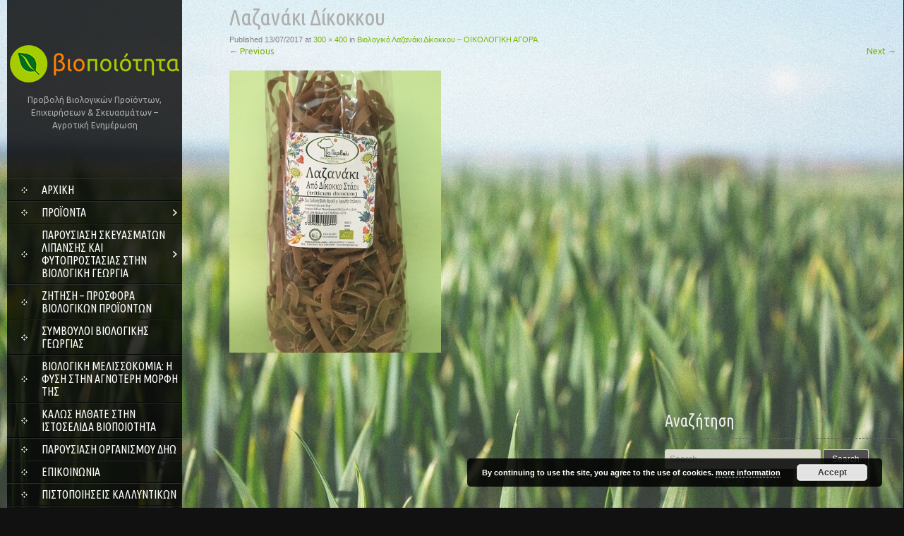

--- FILE ---
content_type: text/html; charset=UTF-8
request_url: https://www.biopoiotita.gr/biologika-zymarika/oikologikiagora-31/attachment/%CE%BB%CE%B1%CE%B6%CE%B1%CE%BD%CE%AC%CE%BA%CE%B9-%CE%B4%CE%AF%CE%BA%CE%BF%CE%BA%CE%BA%CE%BF%CF%85/
body_size: 27301
content:
<!DOCTYPE html>
<html lang="el">
<head>
<meta charset="UTF-8">
<meta name="viewport" content="width=device-width, initial-scale=1">
<title>Λαζανάκι Δίκοκκου - βιοΠοιότητα</title>
<link rel="profile" href="https://gmpg.org/xfn/11">
<link rel="pingback" href="https://www.biopoiotita.gr/xmlrpc.php">
<meta name='robots' content='index, follow, max-image-preview:large, max-snippet:-1, max-video-preview:-1' />
	<style>img:is([sizes="auto" i], [sizes^="auto," i]) { contain-intrinsic-size: 3000px 1500px }</style>
	
	<!-- This site is optimized with the Yoast SEO plugin v26.4 - https://yoast.com/wordpress/plugins/seo/ -->
	<link rel="canonical" href="https://www.biopoiotita.gr/biologika-zymarika/oikologikiagora-31/attachment/λαζανάκι-δίκοκκου/" />
	<meta property="og:locale" content="el_GR" />
	<meta property="og:type" content="article" />
	<meta property="og:title" content="Λαζανάκι Δίκοκκου - βιοΠοιότητα" />
	<meta property="og:url" content="https://www.biopoiotita.gr/biologika-zymarika/oikologikiagora-31/attachment/λαζανάκι-δίκοκκου/" />
	<meta property="og:site_name" content="βιοΠοιότητα" />
	<meta property="article:publisher" content="https://www.facebook.com/biopoiotita/" />
	<meta property="og:image" content="https://www.biopoiotita.gr/biologika-zymarika/oikologikiagora-31/attachment/%CE%BB%CE%B1%CE%B6%CE%B1%CE%BD%CE%AC%CE%BA%CE%B9-%CE%B4%CE%AF%CE%BA%CE%BF%CE%BA%CE%BA%CE%BF%CF%85" />
	<meta property="og:image:width" content="300" />
	<meta property="og:image:height" content="400" />
	<meta property="og:image:type" content="image/jpeg" />
	<meta name="twitter:card" content="summary_large_image" />
	<script type="application/ld+json" class="yoast-schema-graph">{"@context":"https://schema.org","@graph":[{"@type":"WebPage","@id":"https://www.biopoiotita.gr/biologika-zymarika/oikologikiagora-31/attachment/%CE%BB%CE%B1%CE%B6%CE%B1%CE%BD%CE%AC%CE%BA%CE%B9-%CE%B4%CE%AF%CE%BA%CE%BF%CE%BA%CE%BA%CE%BF%CF%85/","url":"https://www.biopoiotita.gr/biologika-zymarika/oikologikiagora-31/attachment/%CE%BB%CE%B1%CE%B6%CE%B1%CE%BD%CE%AC%CE%BA%CE%B9-%CE%B4%CE%AF%CE%BA%CE%BF%CE%BA%CE%BA%CE%BF%CF%85/","name":"Λαζανάκι Δίκοκκου - βιοΠοιότητα","isPartOf":{"@id":"https://www.biopoiotita.gr/#website"},"primaryImageOfPage":{"@id":"https://www.biopoiotita.gr/biologika-zymarika/oikologikiagora-31/attachment/%CE%BB%CE%B1%CE%B6%CE%B1%CE%BD%CE%AC%CE%BA%CE%B9-%CE%B4%CE%AF%CE%BA%CE%BF%CE%BA%CE%BA%CE%BF%CF%85/#primaryimage"},"image":{"@id":"https://www.biopoiotita.gr/biologika-zymarika/oikologikiagora-31/attachment/%CE%BB%CE%B1%CE%B6%CE%B1%CE%BD%CE%AC%CE%BA%CE%B9-%CE%B4%CE%AF%CE%BA%CE%BF%CE%BA%CE%BA%CE%BF%CF%85/#primaryimage"},"thumbnailUrl":"https://www.biopoiotita.gr/wp-content/uploads/2017/07/Λαζανάκι-Δίκοκκου.jpg","datePublished":"2017-07-13T06:07:15+00:00","breadcrumb":{"@id":"https://www.biopoiotita.gr/biologika-zymarika/oikologikiagora-31/attachment/%CE%BB%CE%B1%CE%B6%CE%B1%CE%BD%CE%AC%CE%BA%CE%B9-%CE%B4%CE%AF%CE%BA%CE%BF%CE%BA%CE%BA%CE%BF%CF%85/#breadcrumb"},"inLanguage":"el","potentialAction":[{"@type":"ReadAction","target":["https://www.biopoiotita.gr/biologika-zymarika/oikologikiagora-31/attachment/%CE%BB%CE%B1%CE%B6%CE%B1%CE%BD%CE%AC%CE%BA%CE%B9-%CE%B4%CE%AF%CE%BA%CE%BF%CE%BA%CE%BA%CE%BF%CF%85/"]}]},{"@type":"ImageObject","inLanguage":"el","@id":"https://www.biopoiotita.gr/biologika-zymarika/oikologikiagora-31/attachment/%CE%BB%CE%B1%CE%B6%CE%B1%CE%BD%CE%AC%CE%BA%CE%B9-%CE%B4%CE%AF%CE%BA%CE%BF%CE%BA%CE%BA%CE%BF%CF%85/#primaryimage","url":"https://www.biopoiotita.gr/wp-content/uploads/2017/07/Λαζανάκι-Δίκοκκου.jpg","contentUrl":"https://www.biopoiotita.gr/wp-content/uploads/2017/07/Λαζανάκι-Δίκοκκου.jpg","width":300,"height":400},{"@type":"BreadcrumbList","@id":"https://www.biopoiotita.gr/biologika-zymarika/oikologikiagora-31/attachment/%CE%BB%CE%B1%CE%B6%CE%B1%CE%BD%CE%AC%CE%BA%CE%B9-%CE%B4%CE%AF%CE%BA%CE%BF%CE%BA%CE%BA%CE%BF%CF%85/#breadcrumb","itemListElement":[{"@type":"ListItem","position":1,"name":"Home","item":"https://www.biopoiotita.gr/"},{"@type":"ListItem","position":2,"name":"Βιολογικό Λαζανάκι Δίκοκκου &#8211; ΟΙΚΟΛΟΓΙΚΗ ΑΓΟΡΑ","item":"https://www.biopoiotita.gr/biologika-zymarika/oikologikiagora-31/"},{"@type":"ListItem","position":3,"name":"Λαζανάκι Δίκοκκου"}]},{"@type":"WebSite","@id":"https://www.biopoiotita.gr/#website","url":"https://www.biopoiotita.gr/","name":"βιοΠοιότητα","description":"Προβολή Βιολογικών Προϊόντων, Επιχειρήσεων &amp; Σκευασμάτων - Αγροτική Ενημέρωση","publisher":{"@id":"https://www.biopoiotita.gr/#organization"},"potentialAction":[{"@type":"SearchAction","target":{"@type":"EntryPoint","urlTemplate":"https://www.biopoiotita.gr/?s={search_term_string}"},"query-input":{"@type":"PropertyValueSpecification","valueRequired":true,"valueName":"search_term_string"}}],"inLanguage":"el"},{"@type":"Organization","@id":"https://www.biopoiotita.gr/#organization","name":"βιοΠοιότητα","url":"https://www.biopoiotita.gr/","logo":{"@type":"ImageObject","inLanguage":"el","@id":"https://www.biopoiotita.gr/#/schema/logo/image/","url":"https://www.biopoiotita.gr/wp-content/uploads/2017/02/logo-dark.png","contentUrl":"https://www.biopoiotita.gr/wp-content/uploads/2017/02/logo-dark.png","width":578,"height":128,"caption":"βιοΠοιότητα"},"image":{"@id":"https://www.biopoiotita.gr/#/schema/logo/image/"},"sameAs":["https://www.facebook.com/biopoiotita/"]}]}</script>
	<!-- / Yoast SEO plugin. -->


<link rel='dns-prefetch' href='//ws.sharethis.com' />
<link rel='dns-prefetch' href='//fonts.googleapis.com' />
<link rel="alternate" type="application/rss+xml" title="Ροή RSS &raquo; βιοΠοιότητα" href="https://www.biopoiotita.gr/feed/" />
		<!-- This site uses the Google Analytics by MonsterInsights plugin v9.10.0 - Using Analytics tracking - https://www.monsterinsights.com/ -->
							<script src="//www.googletagmanager.com/gtag/js?id=G-CGEE0EYB2Y"  data-cfasync="false" data-wpfc-render="false" type="text/javascript" async></script>
			<script data-cfasync="false" data-wpfc-render="false" type="text/javascript">
				var mi_version = '9.10.0';
				var mi_track_user = true;
				var mi_no_track_reason = '';
								var MonsterInsightsDefaultLocations = {"page_location":"https:\/\/www.biopoiotita.gr\/biologika-zymarika\/oikologikiagora-31\/attachment\/%CE%BB%CE%B1%CE%B6%CE%B1%CE%BD%CE%AC%CE%BA%CE%B9-%CE%B4%CE%AF%CE%BA%CE%BF%CE%BA%CE%BA%CE%BF%CF%85\/"};
								if ( typeof MonsterInsightsPrivacyGuardFilter === 'function' ) {
					var MonsterInsightsLocations = (typeof MonsterInsightsExcludeQuery === 'object') ? MonsterInsightsPrivacyGuardFilter( MonsterInsightsExcludeQuery ) : MonsterInsightsPrivacyGuardFilter( MonsterInsightsDefaultLocations );
				} else {
					var MonsterInsightsLocations = (typeof MonsterInsightsExcludeQuery === 'object') ? MonsterInsightsExcludeQuery : MonsterInsightsDefaultLocations;
				}

								var disableStrs = [
										'ga-disable-G-CGEE0EYB2Y',
									];

				/* Function to detect opted out users */
				function __gtagTrackerIsOptedOut() {
					for (var index = 0; index < disableStrs.length; index++) {
						if (document.cookie.indexOf(disableStrs[index] + '=true') > -1) {
							return true;
						}
					}

					return false;
				}

				/* Disable tracking if the opt-out cookie exists. */
				if (__gtagTrackerIsOptedOut()) {
					for (var index = 0; index < disableStrs.length; index++) {
						window[disableStrs[index]] = true;
					}
				}

				/* Opt-out function */
				function __gtagTrackerOptout() {
					for (var index = 0; index < disableStrs.length; index++) {
						document.cookie = disableStrs[index] + '=true; expires=Thu, 31 Dec 2099 23:59:59 UTC; path=/';
						window[disableStrs[index]] = true;
					}
				}

				if ('undefined' === typeof gaOptout) {
					function gaOptout() {
						__gtagTrackerOptout();
					}
				}
								window.dataLayer = window.dataLayer || [];

				window.MonsterInsightsDualTracker = {
					helpers: {},
					trackers: {},
				};
				if (mi_track_user) {
					function __gtagDataLayer() {
						dataLayer.push(arguments);
					}

					function __gtagTracker(type, name, parameters) {
						if (!parameters) {
							parameters = {};
						}

						if (parameters.send_to) {
							__gtagDataLayer.apply(null, arguments);
							return;
						}

						if (type === 'event') {
														parameters.send_to = monsterinsights_frontend.v4_id;
							var hookName = name;
							if (typeof parameters['event_category'] !== 'undefined') {
								hookName = parameters['event_category'] + ':' + name;
							}

							if (typeof MonsterInsightsDualTracker.trackers[hookName] !== 'undefined') {
								MonsterInsightsDualTracker.trackers[hookName](parameters);
							} else {
								__gtagDataLayer('event', name, parameters);
							}
							
						} else {
							__gtagDataLayer.apply(null, arguments);
						}
					}

					__gtagTracker('js', new Date());
					__gtagTracker('set', {
						'developer_id.dZGIzZG': true,
											});
					if ( MonsterInsightsLocations.page_location ) {
						__gtagTracker('set', MonsterInsightsLocations);
					}
										__gtagTracker('config', 'G-CGEE0EYB2Y', {"forceSSL":"true"} );
										window.gtag = __gtagTracker;										(function () {
						/* https://developers.google.com/analytics/devguides/collection/analyticsjs/ */
						/* ga and __gaTracker compatibility shim. */
						var noopfn = function () {
							return null;
						};
						var newtracker = function () {
							return new Tracker();
						};
						var Tracker = function () {
							return null;
						};
						var p = Tracker.prototype;
						p.get = noopfn;
						p.set = noopfn;
						p.send = function () {
							var args = Array.prototype.slice.call(arguments);
							args.unshift('send');
							__gaTracker.apply(null, args);
						};
						var __gaTracker = function () {
							var len = arguments.length;
							if (len === 0) {
								return;
							}
							var f = arguments[len - 1];
							if (typeof f !== 'object' || f === null || typeof f.hitCallback !== 'function') {
								if ('send' === arguments[0]) {
									var hitConverted, hitObject = false, action;
									if ('event' === arguments[1]) {
										if ('undefined' !== typeof arguments[3]) {
											hitObject = {
												'eventAction': arguments[3],
												'eventCategory': arguments[2],
												'eventLabel': arguments[4],
												'value': arguments[5] ? arguments[5] : 1,
											}
										}
									}
									if ('pageview' === arguments[1]) {
										if ('undefined' !== typeof arguments[2]) {
											hitObject = {
												'eventAction': 'page_view',
												'page_path': arguments[2],
											}
										}
									}
									if (typeof arguments[2] === 'object') {
										hitObject = arguments[2];
									}
									if (typeof arguments[5] === 'object') {
										Object.assign(hitObject, arguments[5]);
									}
									if ('undefined' !== typeof arguments[1].hitType) {
										hitObject = arguments[1];
										if ('pageview' === hitObject.hitType) {
											hitObject.eventAction = 'page_view';
										}
									}
									if (hitObject) {
										action = 'timing' === arguments[1].hitType ? 'timing_complete' : hitObject.eventAction;
										hitConverted = mapArgs(hitObject);
										__gtagTracker('event', action, hitConverted);
									}
								}
								return;
							}

							function mapArgs(args) {
								var arg, hit = {};
								var gaMap = {
									'eventCategory': 'event_category',
									'eventAction': 'event_action',
									'eventLabel': 'event_label',
									'eventValue': 'event_value',
									'nonInteraction': 'non_interaction',
									'timingCategory': 'event_category',
									'timingVar': 'name',
									'timingValue': 'value',
									'timingLabel': 'event_label',
									'page': 'page_path',
									'location': 'page_location',
									'title': 'page_title',
									'referrer' : 'page_referrer',
								};
								for (arg in args) {
																		if (!(!args.hasOwnProperty(arg) || !gaMap.hasOwnProperty(arg))) {
										hit[gaMap[arg]] = args[arg];
									} else {
										hit[arg] = args[arg];
									}
								}
								return hit;
							}

							try {
								f.hitCallback();
							} catch (ex) {
							}
						};
						__gaTracker.create = newtracker;
						__gaTracker.getByName = newtracker;
						__gaTracker.getAll = function () {
							return [];
						};
						__gaTracker.remove = noopfn;
						__gaTracker.loaded = true;
						window['__gaTracker'] = __gaTracker;
					})();
									} else {
										console.log("");
					(function () {
						function __gtagTracker() {
							return null;
						}

						window['__gtagTracker'] = __gtagTracker;
						window['gtag'] = __gtagTracker;
					})();
									}
			</script>
							<!-- / Google Analytics by MonsterInsights -->
		<script type="text/javascript">
/* <![CDATA[ */
window._wpemojiSettings = {"baseUrl":"https:\/\/s.w.org\/images\/core\/emoji\/16.0.1\/72x72\/","ext":".png","svgUrl":"https:\/\/s.w.org\/images\/core\/emoji\/16.0.1\/svg\/","svgExt":".svg","source":{"concatemoji":"https:\/\/www.biopoiotita.gr\/wp-includes\/js\/wp-emoji-release.min.js?ver=6.8.3"}};
/*! This file is auto-generated */
!function(s,n){var o,i,e;function c(e){try{var t={supportTests:e,timestamp:(new Date).valueOf()};sessionStorage.setItem(o,JSON.stringify(t))}catch(e){}}function p(e,t,n){e.clearRect(0,0,e.canvas.width,e.canvas.height),e.fillText(t,0,0);var t=new Uint32Array(e.getImageData(0,0,e.canvas.width,e.canvas.height).data),a=(e.clearRect(0,0,e.canvas.width,e.canvas.height),e.fillText(n,0,0),new Uint32Array(e.getImageData(0,0,e.canvas.width,e.canvas.height).data));return t.every(function(e,t){return e===a[t]})}function u(e,t){e.clearRect(0,0,e.canvas.width,e.canvas.height),e.fillText(t,0,0);for(var n=e.getImageData(16,16,1,1),a=0;a<n.data.length;a++)if(0!==n.data[a])return!1;return!0}function f(e,t,n,a){switch(t){case"flag":return n(e,"\ud83c\udff3\ufe0f\u200d\u26a7\ufe0f","\ud83c\udff3\ufe0f\u200b\u26a7\ufe0f")?!1:!n(e,"\ud83c\udde8\ud83c\uddf6","\ud83c\udde8\u200b\ud83c\uddf6")&&!n(e,"\ud83c\udff4\udb40\udc67\udb40\udc62\udb40\udc65\udb40\udc6e\udb40\udc67\udb40\udc7f","\ud83c\udff4\u200b\udb40\udc67\u200b\udb40\udc62\u200b\udb40\udc65\u200b\udb40\udc6e\u200b\udb40\udc67\u200b\udb40\udc7f");case"emoji":return!a(e,"\ud83e\udedf")}return!1}function g(e,t,n,a){var r="undefined"!=typeof WorkerGlobalScope&&self instanceof WorkerGlobalScope?new OffscreenCanvas(300,150):s.createElement("canvas"),o=r.getContext("2d",{willReadFrequently:!0}),i=(o.textBaseline="top",o.font="600 32px Arial",{});return e.forEach(function(e){i[e]=t(o,e,n,a)}),i}function t(e){var t=s.createElement("script");t.src=e,t.defer=!0,s.head.appendChild(t)}"undefined"!=typeof Promise&&(o="wpEmojiSettingsSupports",i=["flag","emoji"],n.supports={everything:!0,everythingExceptFlag:!0},e=new Promise(function(e){s.addEventListener("DOMContentLoaded",e,{once:!0})}),new Promise(function(t){var n=function(){try{var e=JSON.parse(sessionStorage.getItem(o));if("object"==typeof e&&"number"==typeof e.timestamp&&(new Date).valueOf()<e.timestamp+604800&&"object"==typeof e.supportTests)return e.supportTests}catch(e){}return null}();if(!n){if("undefined"!=typeof Worker&&"undefined"!=typeof OffscreenCanvas&&"undefined"!=typeof URL&&URL.createObjectURL&&"undefined"!=typeof Blob)try{var e="postMessage("+g.toString()+"("+[JSON.stringify(i),f.toString(),p.toString(),u.toString()].join(",")+"));",a=new Blob([e],{type:"text/javascript"}),r=new Worker(URL.createObjectURL(a),{name:"wpTestEmojiSupports"});return void(r.onmessage=function(e){c(n=e.data),r.terminate(),t(n)})}catch(e){}c(n=g(i,f,p,u))}t(n)}).then(function(e){for(var t in e)n.supports[t]=e[t],n.supports.everything=n.supports.everything&&n.supports[t],"flag"!==t&&(n.supports.everythingExceptFlag=n.supports.everythingExceptFlag&&n.supports[t]);n.supports.everythingExceptFlag=n.supports.everythingExceptFlag&&!n.supports.flag,n.DOMReady=!1,n.readyCallback=function(){n.DOMReady=!0}}).then(function(){return e}).then(function(){var e;n.supports.everything||(n.readyCallback(),(e=n.source||{}).concatemoji?t(e.concatemoji):e.wpemoji&&e.twemoji&&(t(e.twemoji),t(e.wpemoji)))}))}((window,document),window._wpemojiSettings);
/* ]]> */
</script>
<style id='wp-emoji-styles-inline-css' type='text/css'>

	img.wp-smiley, img.emoji {
		display: inline !important;
		border: none !important;
		box-shadow: none !important;
		height: 1em !important;
		width: 1em !important;
		margin: 0 0.07em !important;
		vertical-align: -0.1em !important;
		background: none !important;
		padding: 0 !important;
	}
</style>
<link rel='stylesheet' id='wp-block-library-css' href='https://www.biopoiotita.gr/wp-includes/css/dist/block-library/style.min.css?ver=6.8.3' type='text/css' media='all' />
<style id='classic-theme-styles-inline-css' type='text/css'>
/*! This file is auto-generated */
.wp-block-button__link{color:#fff;background-color:#32373c;border-radius:9999px;box-shadow:none;text-decoration:none;padding:calc(.667em + 2px) calc(1.333em + 2px);font-size:1.125em}.wp-block-file__button{background:#32373c;color:#fff;text-decoration:none}
</style>
<style id='global-styles-inline-css' type='text/css'>
:root{--wp--preset--aspect-ratio--square: 1;--wp--preset--aspect-ratio--4-3: 4/3;--wp--preset--aspect-ratio--3-4: 3/4;--wp--preset--aspect-ratio--3-2: 3/2;--wp--preset--aspect-ratio--2-3: 2/3;--wp--preset--aspect-ratio--16-9: 16/9;--wp--preset--aspect-ratio--9-16: 9/16;--wp--preset--color--black: #000000;--wp--preset--color--cyan-bluish-gray: #abb8c3;--wp--preset--color--white: #ffffff;--wp--preset--color--pale-pink: #f78da7;--wp--preset--color--vivid-red: #cf2e2e;--wp--preset--color--luminous-vivid-orange: #ff6900;--wp--preset--color--luminous-vivid-amber: #fcb900;--wp--preset--color--light-green-cyan: #7bdcb5;--wp--preset--color--vivid-green-cyan: #00d084;--wp--preset--color--pale-cyan-blue: #8ed1fc;--wp--preset--color--vivid-cyan-blue: #0693e3;--wp--preset--color--vivid-purple: #9b51e0;--wp--preset--gradient--vivid-cyan-blue-to-vivid-purple: linear-gradient(135deg,rgba(6,147,227,1) 0%,rgb(155,81,224) 100%);--wp--preset--gradient--light-green-cyan-to-vivid-green-cyan: linear-gradient(135deg,rgb(122,220,180) 0%,rgb(0,208,130) 100%);--wp--preset--gradient--luminous-vivid-amber-to-luminous-vivid-orange: linear-gradient(135deg,rgba(252,185,0,1) 0%,rgba(255,105,0,1) 100%);--wp--preset--gradient--luminous-vivid-orange-to-vivid-red: linear-gradient(135deg,rgba(255,105,0,1) 0%,rgb(207,46,46) 100%);--wp--preset--gradient--very-light-gray-to-cyan-bluish-gray: linear-gradient(135deg,rgb(238,238,238) 0%,rgb(169,184,195) 100%);--wp--preset--gradient--cool-to-warm-spectrum: linear-gradient(135deg,rgb(74,234,220) 0%,rgb(151,120,209) 20%,rgb(207,42,186) 40%,rgb(238,44,130) 60%,rgb(251,105,98) 80%,rgb(254,248,76) 100%);--wp--preset--gradient--blush-light-purple: linear-gradient(135deg,rgb(255,206,236) 0%,rgb(152,150,240) 100%);--wp--preset--gradient--blush-bordeaux: linear-gradient(135deg,rgb(254,205,165) 0%,rgb(254,45,45) 50%,rgb(107,0,62) 100%);--wp--preset--gradient--luminous-dusk: linear-gradient(135deg,rgb(255,203,112) 0%,rgb(199,81,192) 50%,rgb(65,88,208) 100%);--wp--preset--gradient--pale-ocean: linear-gradient(135deg,rgb(255,245,203) 0%,rgb(182,227,212) 50%,rgb(51,167,181) 100%);--wp--preset--gradient--electric-grass: linear-gradient(135deg,rgb(202,248,128) 0%,rgb(113,206,126) 100%);--wp--preset--gradient--midnight: linear-gradient(135deg,rgb(2,3,129) 0%,rgb(40,116,252) 100%);--wp--preset--font-size--small: 13px;--wp--preset--font-size--medium: 20px;--wp--preset--font-size--large: 36px;--wp--preset--font-size--x-large: 42px;--wp--preset--spacing--20: 0.44rem;--wp--preset--spacing--30: 0.67rem;--wp--preset--spacing--40: 1rem;--wp--preset--spacing--50: 1.5rem;--wp--preset--spacing--60: 2.25rem;--wp--preset--spacing--70: 3.38rem;--wp--preset--spacing--80: 5.06rem;--wp--preset--shadow--natural: 6px 6px 9px rgba(0, 0, 0, 0.2);--wp--preset--shadow--deep: 12px 12px 50px rgba(0, 0, 0, 0.4);--wp--preset--shadow--sharp: 6px 6px 0px rgba(0, 0, 0, 0.2);--wp--preset--shadow--outlined: 6px 6px 0px -3px rgba(255, 255, 255, 1), 6px 6px rgba(0, 0, 0, 1);--wp--preset--shadow--crisp: 6px 6px 0px rgba(0, 0, 0, 1);}:where(.is-layout-flex){gap: 0.5em;}:where(.is-layout-grid){gap: 0.5em;}body .is-layout-flex{display: flex;}.is-layout-flex{flex-wrap: wrap;align-items: center;}.is-layout-flex > :is(*, div){margin: 0;}body .is-layout-grid{display: grid;}.is-layout-grid > :is(*, div){margin: 0;}:where(.wp-block-columns.is-layout-flex){gap: 2em;}:where(.wp-block-columns.is-layout-grid){gap: 2em;}:where(.wp-block-post-template.is-layout-flex){gap: 1.25em;}:where(.wp-block-post-template.is-layout-grid){gap: 1.25em;}.has-black-color{color: var(--wp--preset--color--black) !important;}.has-cyan-bluish-gray-color{color: var(--wp--preset--color--cyan-bluish-gray) !important;}.has-white-color{color: var(--wp--preset--color--white) !important;}.has-pale-pink-color{color: var(--wp--preset--color--pale-pink) !important;}.has-vivid-red-color{color: var(--wp--preset--color--vivid-red) !important;}.has-luminous-vivid-orange-color{color: var(--wp--preset--color--luminous-vivid-orange) !important;}.has-luminous-vivid-amber-color{color: var(--wp--preset--color--luminous-vivid-amber) !important;}.has-light-green-cyan-color{color: var(--wp--preset--color--light-green-cyan) !important;}.has-vivid-green-cyan-color{color: var(--wp--preset--color--vivid-green-cyan) !important;}.has-pale-cyan-blue-color{color: var(--wp--preset--color--pale-cyan-blue) !important;}.has-vivid-cyan-blue-color{color: var(--wp--preset--color--vivid-cyan-blue) !important;}.has-vivid-purple-color{color: var(--wp--preset--color--vivid-purple) !important;}.has-black-background-color{background-color: var(--wp--preset--color--black) !important;}.has-cyan-bluish-gray-background-color{background-color: var(--wp--preset--color--cyan-bluish-gray) !important;}.has-white-background-color{background-color: var(--wp--preset--color--white) !important;}.has-pale-pink-background-color{background-color: var(--wp--preset--color--pale-pink) !important;}.has-vivid-red-background-color{background-color: var(--wp--preset--color--vivid-red) !important;}.has-luminous-vivid-orange-background-color{background-color: var(--wp--preset--color--luminous-vivid-orange) !important;}.has-luminous-vivid-amber-background-color{background-color: var(--wp--preset--color--luminous-vivid-amber) !important;}.has-light-green-cyan-background-color{background-color: var(--wp--preset--color--light-green-cyan) !important;}.has-vivid-green-cyan-background-color{background-color: var(--wp--preset--color--vivid-green-cyan) !important;}.has-pale-cyan-blue-background-color{background-color: var(--wp--preset--color--pale-cyan-blue) !important;}.has-vivid-cyan-blue-background-color{background-color: var(--wp--preset--color--vivid-cyan-blue) !important;}.has-vivid-purple-background-color{background-color: var(--wp--preset--color--vivid-purple) !important;}.has-black-border-color{border-color: var(--wp--preset--color--black) !important;}.has-cyan-bluish-gray-border-color{border-color: var(--wp--preset--color--cyan-bluish-gray) !important;}.has-white-border-color{border-color: var(--wp--preset--color--white) !important;}.has-pale-pink-border-color{border-color: var(--wp--preset--color--pale-pink) !important;}.has-vivid-red-border-color{border-color: var(--wp--preset--color--vivid-red) !important;}.has-luminous-vivid-orange-border-color{border-color: var(--wp--preset--color--luminous-vivid-orange) !important;}.has-luminous-vivid-amber-border-color{border-color: var(--wp--preset--color--luminous-vivid-amber) !important;}.has-light-green-cyan-border-color{border-color: var(--wp--preset--color--light-green-cyan) !important;}.has-vivid-green-cyan-border-color{border-color: var(--wp--preset--color--vivid-green-cyan) !important;}.has-pale-cyan-blue-border-color{border-color: var(--wp--preset--color--pale-cyan-blue) !important;}.has-vivid-cyan-blue-border-color{border-color: var(--wp--preset--color--vivid-cyan-blue) !important;}.has-vivid-purple-border-color{border-color: var(--wp--preset--color--vivid-purple) !important;}.has-vivid-cyan-blue-to-vivid-purple-gradient-background{background: var(--wp--preset--gradient--vivid-cyan-blue-to-vivid-purple) !important;}.has-light-green-cyan-to-vivid-green-cyan-gradient-background{background: var(--wp--preset--gradient--light-green-cyan-to-vivid-green-cyan) !important;}.has-luminous-vivid-amber-to-luminous-vivid-orange-gradient-background{background: var(--wp--preset--gradient--luminous-vivid-amber-to-luminous-vivid-orange) !important;}.has-luminous-vivid-orange-to-vivid-red-gradient-background{background: var(--wp--preset--gradient--luminous-vivid-orange-to-vivid-red) !important;}.has-very-light-gray-to-cyan-bluish-gray-gradient-background{background: var(--wp--preset--gradient--very-light-gray-to-cyan-bluish-gray) !important;}.has-cool-to-warm-spectrum-gradient-background{background: var(--wp--preset--gradient--cool-to-warm-spectrum) !important;}.has-blush-light-purple-gradient-background{background: var(--wp--preset--gradient--blush-light-purple) !important;}.has-blush-bordeaux-gradient-background{background: var(--wp--preset--gradient--blush-bordeaux) !important;}.has-luminous-dusk-gradient-background{background: var(--wp--preset--gradient--luminous-dusk) !important;}.has-pale-ocean-gradient-background{background: var(--wp--preset--gradient--pale-ocean) !important;}.has-electric-grass-gradient-background{background: var(--wp--preset--gradient--electric-grass) !important;}.has-midnight-gradient-background{background: var(--wp--preset--gradient--midnight) !important;}.has-small-font-size{font-size: var(--wp--preset--font-size--small) !important;}.has-medium-font-size{font-size: var(--wp--preset--font-size--medium) !important;}.has-large-font-size{font-size: var(--wp--preset--font-size--large) !important;}.has-x-large-font-size{font-size: var(--wp--preset--font-size--x-large) !important;}
:where(.wp-block-post-template.is-layout-flex){gap: 1.25em;}:where(.wp-block-post-template.is-layout-grid){gap: 1.25em;}
:where(.wp-block-columns.is-layout-flex){gap: 2em;}:where(.wp-block-columns.is-layout-grid){gap: 2em;}
:root :where(.wp-block-pullquote){font-size: 1.5em;line-height: 1.6;}
</style>
<link rel='stylesheet' id='foobox-free-min-css' href='https://www.biopoiotita.gr/wp-content/plugins/foobox-image-lightbox/free/css/foobox.free.min.css?ver=2.7.35' type='text/css' media='all' />
<link rel='stylesheet' id='contact-form-7-css' href='https://www.biopoiotita.gr/wp-content/plugins/contact-form-7/includes/css/styles.css?ver=6.1.3' type='text/css' media='all' />
<link crossorigin="anonymous" rel='stylesheet' id='skt_full_width-gfonts-css' href='//fonts.googleapis.com/css?family=Roboto+Condensed%3A400%2C300%2C300italic%2C400italic%2C700%2C700italic&#038;ver=6.8.3' type='text/css' media='all' />
<link crossorigin="anonymous" rel='stylesheet' id='skt_full_width-fonts-css' href='//fonts.googleapis.com/css?family=Roboto%3A400%2C300%2C700&#038;ver=6.8.3' type='text/css' media='all' />
<link rel='stylesheet' id='skt_full_width-basic-style-css' href='https://www.biopoiotita.gr/wp-content/themes/skt_full_width_pro/style.css?ver=6.8.3' type='text/css' media='all' />
<link rel='stylesheet' id='skt_full_width-layout-css' href='https://www.biopoiotita.gr/wp-content/themes/skt_full_width_pro/css/layouts/sidebar-content.css?ver=6.8.3' type='text/css' media='all' />
<link rel='stylesheet' id='skt_full_width-supersized-default-theme-css' href='https://www.biopoiotita.gr/wp-content/themes/skt_full_width_pro/css/supersized.css?ver=6.8.3' type='text/css' media='all' />
<link rel='stylesheet' id='skt_full_width-supersized-style-css' href='https://www.biopoiotita.gr/wp-content/themes/skt_full_width_pro/css/supersizedshutter.css?ver=6.8.3' type='text/css' media='all' />
<link rel='stylesheet' id='skt_full_width-editor-style-css' href='https://www.biopoiotita.gr/wp-content/themes/skt_full_width_pro/editor-style.css?ver=6.8.3' type='text/css' media='all' />
<link rel='stylesheet' id='skt_full_width-main-style-css' href='https://www.biopoiotita.gr/wp-content/themes/skt_full_width_pro/css/main.css?ver=6.8.3' type='text/css' media='all' />
<script type="text/javascript" src="https://www.biopoiotita.gr/wp-content/plugins/google-analytics-for-wordpress/assets/js/frontend-gtag.min.js?ver=9.10.0" id="monsterinsights-frontend-script-js" async="async" data-wp-strategy="async"></script>
<script data-cfasync="false" data-wpfc-render="false" type="text/javascript" id='monsterinsights-frontend-script-js-extra'>/* <![CDATA[ */
var monsterinsights_frontend = {"js_events_tracking":"true","download_extensions":"doc,pdf,ppt,zip,xls,docx,pptx,xlsx","inbound_paths":"[]","home_url":"https:\/\/www.biopoiotita.gr","hash_tracking":"false","v4_id":"G-CGEE0EYB2Y"};/* ]]> */
</script>
<script type="text/javascript" src="https://www.biopoiotita.gr/wp-includes/js/jquery/jquery.min.js?ver=3.7.1" id="jquery-core-js"></script>
<script type="text/javascript" src="https://www.biopoiotita.gr/wp-includes/js/jquery/jquery-migrate.min.js?ver=3.4.1" id="jquery-migrate-js"></script>
<script type="text/javascript" src="https://www.biopoiotita.gr/wp-content/themes/skt_full_width_pro/js/jquery.easing.min.js?ver=6.8.3" id="skt_full_width-supersized-easing-js"></script>
<script type="text/javascript" src="https://www.biopoiotita.gr/wp-content/themes/skt_full_width_pro/js/supersized.3.2.7.min.js?ver=6.8.3" id="skt_full_width-supersized-slider-js"></script>
<script type="text/javascript" src="https://www.biopoiotita.gr/wp-content/themes/skt_full_width_pro/js/supersizedshutter.js?ver=6.8.3" id="skt_full_width-supersized-shutter-js"></script>
<script type="text/javascript" src="https://www.biopoiotita.gr/wp-content/themes/skt_full_width_pro/js/fotorama.js?ver=6.8.3" id="skt_full_width-fotorama-js"></script>
<script type="text/javascript" src="https://www.biopoiotita.gr/wp-content/themes/skt_full_width_pro/js/lightbox.js?ver=6.8.3" id="skt_full_width-lightbox-js"></script>
<script id='st_insights_js' type="text/javascript" src="https://ws.sharethis.com/button/st_insights.js?publisher=eba0f3ba-f9ab-408c-bc68-c28af5afe749&amp;product=feather&amp;ver=1762903108" id="feather-sharethis-js"></script>
<script type="text/javascript" id="foobox-free-min-js-before">
/* <![CDATA[ */
/* Run FooBox FREE (v2.7.35) */
var FOOBOX = window.FOOBOX = {
	ready: true,
	disableOthers: false,
	o: {wordpress: { enabled: true }, countMessage:'image %index of %total', captions: { dataTitle: ["captionTitle","title"], dataDesc: ["captionDesc","description"] }, rel: '', excludes:'.fbx-link,.nofoobox,.nolightbox,a[href*="pinterest.com/pin/create/button/"]', affiliate : { enabled: false }},
	selectors: [
		".foogallery-container.foogallery-lightbox-foobox", ".foogallery-container.foogallery-lightbox-foobox-free", ".gallery", ".wp-block-gallery", ".wp-caption", ".wp-block-image", "a:has(img[class*=wp-image-])", ".foobox"
	],
	pre: function( $ ){
		// Custom JavaScript (Pre)
		
	},
	post: function( $ ){
		// Custom JavaScript (Post)
		
		// Custom Captions Code
		
	},
	custom: function( $ ){
		// Custom Extra JS
		
	}
};
/* ]]> */
</script>
<script type="text/javascript" src="https://www.biopoiotita.gr/wp-content/plugins/foobox-image-lightbox/free/js/foobox.free.min.js?ver=2.7.35" id="foobox-free-min-js"></script>
<link rel="https://api.w.org/" href="https://www.biopoiotita.gr/wp-json/" /><link rel="alternate" title="JSON" type="application/json" href="https://www.biopoiotita.gr/wp-json/wp/v2/media/8690" /><link rel="EditURI" type="application/rsd+xml" title="RSD" href="https://www.biopoiotita.gr/xmlrpc.php?rsd" />
<meta name="generator" content="WordPress 6.8.3" />
<link rel='shortlink' href='https://www.biopoiotita.gr/?p=8690' />
<link rel="alternate" title="oEmbed (JSON)" type="application/json+oembed" href="https://www.biopoiotita.gr/wp-json/oembed/1.0/embed?url=https%3A%2F%2Fwww.biopoiotita.gr%2Fbiologika-zymarika%2Foikologikiagora-31%2Fattachment%2F%25ce%25bb%25ce%25b1%25ce%25b6%25ce%25b1%25ce%25bd%25ce%25ac%25ce%25ba%25ce%25b9-%25ce%25b4%25ce%25af%25ce%25ba%25ce%25bf%25ce%25ba%25ce%25ba%25ce%25bf%25cf%2585%2F%23main" />
<link rel="alternate" title="oEmbed (XML)" type="text/xml+oembed" href="https://www.biopoiotita.gr/wp-json/oembed/1.0/embed?url=https%3A%2F%2Fwww.biopoiotita.gr%2Fbiologika-zymarika%2Foikologikiagora-31%2Fattachment%2F%25ce%25bb%25ce%25b1%25ce%25b6%25ce%25b1%25ce%25bd%25ce%25ac%25ce%25ba%25ce%25b9-%25ce%25b4%25ce%25af%25ce%25ba%25ce%25bf%25ce%25ba%25ce%25ba%25ce%25bf%25cf%2585%2F%23main&#038;format=xml" />
<link rel="apple-touch-icon" sizes="180x180" href="/wp-content/uploads/fbrfg/apple-touch-icon.png">
<link rel="icon" type="image/png" href="/wp-content/uploads/fbrfg/favicon-32x32.png" sizes="32x32">
<link rel="icon" type="image/png" href="/wp-content/uploads/fbrfg/favicon-16x16.png" sizes="16x16">
<link rel="manifest" href="/wp-content/uploads/fbrfg/manifest.json">
<link rel="mask-icon" href="/wp-content/uploads/fbrfg/safari-pinned-tab.svg" color="#5bbad5">
<link rel="shortcut icon" href="/wp-content/uploads/fbrfg/favicon.ico">
<meta name="msapplication-config" content="/wp-content/uploads/fbrfg/browserconfig.xml">
<meta name="theme-color" content="#ffffff">		<style>img{max-width:90%;}
</style><style>.main-navigation {	margin-bottom: -5px;}</style><style>.main-navigation {	margin-bottom: 15px;}</style><link href='https://fonts.googleapis.com/css?family=Ubuntu' rel='stylesheet' type='text/css' /><link href='https://fonts.googleapis.com/css?family=Ubuntu+Condensed' rel='stylesheet' type='text/css' /><link href='https://fonts.googleapis.com/css?family=Ubuntu+Condensed' rel='stylesheet' type='text/css' /><style>#site-nav ul li a{background-image:url(https://www.biopoiotita.gr/wp-content/themes/skt_full_width_pro/images/nav-icon.png)}#site-nav ul li a:hover, #site-nav li.current_page_item a{background-image:url(https://www.biopoiotita.gr/wp-content/themes/skt_full_width_pro/images/nav-icon-hover.png)}#site-nav ul li a{color:#ffffff;}#site-nav ul li a:hover, #site-nav li.current_page_item a, #site-nav li.current_page_parent a{color:#7BB303;}div.slide-title a, h2.entry-title a{color:#7BB303;}mark, ins, a, .header .logo h1.site-title:first-letter, h2#page-title:first-letter,.archive h1.page-title:first-letter,.page h1.entry-title:first-letter, h2#page-title:first-letter,.archive h1.page-title:first-letter,.page h1.entry-title:first-letter, .single-post h1.entry-title:first-letter, .entry-meta a, .search h1.entry-title:first-letter,.archive h1.entry-title:first-letter, .read-more a, .recent-post .post-box .post-text a, aside ul li a, .widget ul li a, h3.company-title:first-letter, .footer-menu ul li a, .social a, .footer-bottom a{color:#7BB303;}button, html input[type="button"], input[type="reset"],input[type="submit"]{background-color:#7BB303;}div.slide-title a:hover, h2.entry-title a:hover{color:#3f8d03;} a:hover, entry-meta a:hover, .read-more a:hover, .recent-post .post-box .post-text a:hover, aside ul li a:hover, .widget ul li a:hover, .footer-menu ul li a:hover, .social a:hover, .footer-bottom a:hover{color:#3f8d03;}button:hover, html input[type="button"]:hover, input[type="reset"]:hover,input[type="submit"]:hover{background-color:#3f8d03;}.pagination ul  > li  > a, .pagination ul  > li  > span{background:linear-gradient(#89b219, #3f8d03) !important; background:-moz-linear-gradient(#89b219, #3f8d03) !important; background:-webkit-linear-gradient(#89b219, #3f8d03) !important; background:-o-linear-gradient(#89b219, #3f8d03) !important;}.pagination ul  > li:hover > a, .pagination ul  > li > span.current{background:linear-gradient(#3f8d03, #89b219) !important; background:-moz-linear-gradient(#3f8d03, #89b219) !important; background:-webkit-linear-gradient(#3f8d03, #89b219) !important; background:-o-linear-gradient(#3f8d03, #89b219) !important;}body{color:#AEAEAE;}body{font-family:"Ubuntu", sans-serif;}h1, h2, h3, h4, h5, h6, h1 a, h2 a, h3 a, h4 a, h5 a, h6 a{font-family:"Ubuntu Condensed", sans-serif !important;}#site-nav{font-family:"Ubuntu Condensed", sans-serif !important;}body{font-size:12px;}#site-nav{font-size:16px;}h1{font-size:32px !important;}h2{font-size:24px !important;}h3{font-size:20px !important;}h4{font-size:18px !important;}h5{font-size:16px !important;}h6{font-size:14px !important;}.header .logo, .header{background-color:rgba(0,0,0,0.8)}#site-nav{background-color:rgba(0,0,0,0.8)}#site-nav ul li:hover ul{background-color:rgba(0,0,0,0.8)}div.slide-title span, .slide-description span{background-color:rgba(0,0,0,0.8)}#site-nav ul li:hover, #site-nav li.current_page_item{background-color:rgba(0,0,0,0.8)}#content{background-color:rgba(0,0,0,0.8);}#colophon{background-color:rgba(0,0,0,0.9)}.footer-bottom{background-color:rgba(0,0,0,0.8)}h2#page-title:first-letter, .archive h1.page-title:first-letter, .page h1.entry-title:first-letter{color:#7BB303}.social a:hover .icon{background-color:#7BB303}h2#page-title, .archive h1.page-title, .page h1.entry-title{color:#eeeded}</style>    
	<script type="text/javascript">	
	jQuery(window).load(function() {
		jQuery.supersized({
			// Functionality
			slideshow               :   1,			// Slideshow on/off
			autoplay				:	1, 
			start_slide             :   1,			
			stop_loop				:	0,
			random					: 	0,
			slide_interval          :   5000,		
			transition              :   1, 			
			transition_speed		:	1000,		 
			new_window				:	1,			// Image links open in new window/tab
			pause_hover             :   0,			// Pause slideshow on hover
			keyboard_nav            :   1,			// Keyboard navigation on/off
			performance				:	1,			// 0-Normal, 1-Hybrid speed/quality, 2-Optimizes image quality, 3-Optimizes transition speed // (Only works for Firefox/IE, not Webkit)
			image_protect			:	0,			// Disables image dragging and right click with Javascript
	
			// Size & Position
			min_width		        :   0,			// Min width allowed (in pixels)
			min_height		        :   0,			// Min height allowed (in pixels)
			vertical_center         :   1,			// Vertically center background
			horizontal_center       :   1,			// Horizontally center background
			fit_always				:	0,			// Image will never exceed browser width or height (Ignores min. dimensions)
			fit_portrait         	:   1,			// Portrait images will not exceed browser height
			fit_landscape			:   0,			// Landscape images will not exceed browser width
	
			// Components 				
			slide_links				:	'blank',	// Individual links for each slide (Options: false, 'num', 'name', 'blank')
			thumb_links				:	1,			// Individual thumb links for each slide
			thumbnail_navigation    :   0,			// Thumbnail navigation
			slides 					:  	[			// Slideshow Images
																					],
			// Theme Options 
			progress_bar			:	1,			// Timer for each slide			
			mouse_scrub				:	0
		});
		
		// hide controller if only 1 image exist.
		var cntSlide = jQuery('ul#thumb-list li').length;
		if( cntSlide < 2 ){
			jQuery('#controls-wrapper').css('visibility','hidden');
		}
	});
	
	</script>	<script>
    jQuery(document).ready(function() {
        jQuery("#header-bottom-shape").click(function(){
            if ( jQuery( ".show_hide_header" ).is( ":hidden" ) ) {
                jQuery( ".show_hide_header" ).slideDown("slow");
            } else {
                jQuery( ".show_hide_header" ).slideUp("slow");
            }
            jQuery( this ).toggleClass('showDown');
        });
        jQuery( "#site-nav li:last" ).addClass("noBottomBorder");
        jQuery( "#site-nav li:parent" ).find('ul.sub-menu').parent().addClass("haschild");
    });
	</script>
    	
<style type="text/css"></style>
	<style type="text/css">
		
	</style>
	<style type="text/css" id="custom-background-css">
body.custom-background { background-image: url("https://www.biopoiotita.gr/wp-content/uploads/2017/02/biopoiotita-09.jpg"); background-position: center center; background-size: cover; background-repeat: no-repeat; background-attachment: fixed; }
</style>
	<link rel="amphtml" href="https://www.biopoiotita.gr/biologika-zymarika/oikologikiagora-31/attachment/%CE%BB%CE%B1%CE%B6%CE%B1%CE%BD%CE%AC%CE%BA%CE%B9-%CE%B4%CE%AF%CE%BA%CE%BF%CE%BA%CE%BA%CE%BF%CF%85/?amp"><style>
.synved-social-resolution-single {
display: inline-block;
}
.synved-social-resolution-normal {
display: inline-block;
}
.synved-social-resolution-hidef {
display: none;
}

@media only screen and (min--moz-device-pixel-ratio: 2),
only screen and (-o-min-device-pixel-ratio: 2/1),
only screen and (-webkit-min-device-pixel-ratio: 2),
only screen and (min-device-pixel-ratio: 2),
only screen and (min-resolution: 2dppx),
only screen and (min-resolution: 192dpi) {
	.synved-social-resolution-normal {
	display: none;
	}
	.synved-social-resolution-hidef {
	display: inline-block;
	}
}
</style><link rel="icon" href="https://www.biopoiotita.gr/wp-content/uploads/2017/02/cropped-icon-32x32.png" sizes="32x32" />
<link rel="icon" href="https://www.biopoiotita.gr/wp-content/uploads/2017/02/cropped-icon-192x192.png" sizes="192x192" />
<link rel="apple-touch-icon" href="https://www.biopoiotita.gr/wp-content/uploads/2017/02/cropped-icon-180x180.png" />
<meta name="msapplication-TileImage" content="https://www.biopoiotita.gr/wp-content/uploads/2017/02/cropped-icon-270x270.png" />

<link rel="stylesheet" type="text/css" href="https://www.biopoiotita.gr/wp-content/themes/skt_full_width_pro/css/style_base.css">
</head>

<body class="attachment wp-singular attachment-template-default single single-attachment postid-8690 attachmentid-8690 attachment-jpeg custom-background wp-theme-skt_full_width_pro group-blog">
<div id="page" class="hfeed site">
	
	
    <div id="wrapper">
        <div id="secondary" class="widget-area " role="complementary">
            <div class="header">
                <div class="logo">
                    <h1 class="site-title"><a href="https://www.biopoiotita.gr/" rel="home">
                    		                    	<img src="https://www.biopoiotita.gr/wp-content/uploads/2018/03/logo-dark-w248.png" />
                                            </a></h1>
                    <p class="site-description">Προβολή Βιολογικών Προϊόντων, Επιχειρήσεων &amp; Σκευασμάτων &#8211; Αγροτική Ενημέρωση</p><br />
                </div>
              	<div class="show_hide_header">
                    <div id="site-nav">
                        <h1 class="menu-toggle"></h1>
                        <div class="screen-reader-text skip-link"><a href="#content">Skip to content</a></div>
                        <ul id="menu-menu-1" class="nav"><li id="menu-item-76" class="menu-item menu-item-type-custom menu-item-object-custom menu-item-home menu-item-76"><a href="https://www.biopoiotita.gr/">ΑΡΧΙΚΗ</a></li>
<li id="menu-item-78" class="menu-item menu-item-type-post_type menu-item-object-page menu-item-has-children menu-item-78"><a href="https://www.biopoiotita.gr/proionta/">Προϊόντα</a>
<ul class="sub-menu">
	<li id="menu-item-25214" class="menu-item menu-item-type-post_type menu-item-object-page menu-item-25214"><a href="https://www.biopoiotita.gr/katigories-proionton/">Κατηγορίες βιολογικών προϊόντων</a></li>
	<li id="menu-item-25216" class="menu-item menu-item-type-taxonomy menu-item-object-category menu-item-25216"><a href="https://www.biopoiotita.gr/category/zitisi-prosfora-viologikon-proionton/">ΖΗΤΗΣΗ &#8211; ΠΡΟΣΦΟΡΑ ΒΙΟΛΟΓΙΚΩΝ ΠΡΟΪΟΝΤΩΝ</a></li>
	<li id="menu-item-96" class="menu-item menu-item-type-taxonomy menu-item-object-category menu-item-96"><a href="https://www.biopoiotita.gr/category/biologika-allantika-kreata/">Βιολογικά αλλαντικά και κρέατα</a></li>
	<li id="menu-item-79" class="menu-item menu-item-type-taxonomy menu-item-object-category menu-item-has-children menu-item-79"><a href="https://www.biopoiotita.gr/category/biologika-aromatika-fyta-botana/">Βιολογικά αρωματικά φυτά &amp; βότανα</a>
	<ul class="sub-menu">
		<li id="menu-item-13678" class="menu-item menu-item-type-taxonomy menu-item-object-category menu-item-13678"><a href="https://www.biopoiotita.gr/category/organic-herbs/">Organic Herbs</a></li>
		<li id="menu-item-1120" class="menu-item menu-item-type-taxonomy menu-item-object-category menu-item-1120"><a href="https://www.biopoiotita.gr/category/bio-pol-yliko-aromatikon/">Βιολογικό πολλαπλασιαστικό υλικό αρωματικών και φαρμακευτικών φυτών</a></li>
	</ul>
</li>
	<li id="menu-item-101" class="menu-item menu-item-type-taxonomy menu-item-object-category menu-item-has-children menu-item-101"><a href="https://www.biopoiotita.gr/category/biologika-elaiolado-elies/">Βιολογικά ελαιόλαδα και ελιές</a>
	<ul class="sub-menu">
		<li id="menu-item-13581" class="menu-item menu-item-type-taxonomy menu-item-object-category menu-item-13581"><a href="https://www.biopoiotita.gr/category/viologika-elaiolada/">Βιολογικά ελαιόλαδα</a></li>
		<li id="menu-item-13582" class="menu-item menu-item-type-taxonomy menu-item-object-category menu-item-13582"><a href="https://www.biopoiotita.gr/category/viologikes-elies/">Βιολογικές ελιές</a></li>
		<li id="menu-item-13583" class="menu-item menu-item-type-taxonomy menu-item-object-category menu-item-13583"><a href="https://www.biopoiotita.gr/category/organic-olive-oils/">Organic Olive Oils</a></li>
		<li id="menu-item-13584" class="menu-item menu-item-type-taxonomy menu-item-object-category menu-item-13584"><a href="https://www.biopoiotita.gr/category/organic-olives/">Organic Olives</a></li>
	</ul>
</li>
	<li id="menu-item-106" class="menu-item menu-item-type-taxonomy menu-item-object-category menu-item-has-children menu-item-106"><a href="https://www.biopoiotita.gr/category/biologiko-krasi-oinos/">Βιολογικοί οίνοι</a>
	<ul class="sub-menu">
		<li id="menu-item-13919" class="menu-item menu-item-type-taxonomy menu-item-object-category menu-item-13919"><a href="https://www.biopoiotita.gr/category/leyko-krasi/">Λευκός Οίνος βιολογικής γεωργίας</a></li>
		<li id="menu-item-13918" class="menu-item menu-item-type-taxonomy menu-item-object-category menu-item-13918"><a href="https://www.biopoiotita.gr/category/kokkino-krasi/">Ερυθρός Οίνος βιολογικής γεωργίας</a></li>
		<li id="menu-item-13920" class="menu-item menu-item-type-taxonomy menu-item-object-category menu-item-13920"><a href="https://www.biopoiotita.gr/category/roze-oinos/">Ροζε οίνος βιολογικής γεωργίας</a></li>
		<li id="menu-item-20240" class="menu-item menu-item-type-taxonomy menu-item-object-category menu-item-20240"><a href="https://www.biopoiotita.gr/category/oinoi-ikarias/">Οίνοι Ικαρίας</a></li>
		<li id="menu-item-20241" class="menu-item menu-item-type-taxonomy menu-item-object-category menu-item-20241"><a href="https://www.biopoiotita.gr/category/oinoi-parnithas/">Οίνοι Πάρνηθας</a></li>
	</ul>
</li>
	<li id="menu-item-98" class="menu-item menu-item-type-taxonomy menu-item-object-category menu-item-98"><a href="https://www.biopoiotita.gr/category/biologika-artopoiimata/">Βιολογικά αρτοποιήματα &amp; προϊόντα ζύμης</a></li>
	<li id="menu-item-4656" class="menu-item menu-item-type-taxonomy menu-item-object-category menu-item-4656"><a href="https://www.biopoiotita.gr/category/biologika-aleyra/">Βιολογικά άλευρα</a></li>
	<li id="menu-item-99" class="menu-item menu-item-type-taxonomy menu-item-object-category menu-item-99"><a href="https://www.biopoiotita.gr/category/biologika-avga/">Βιολογικά αυγά</a></li>
	<li id="menu-item-300" class="menu-item menu-item-type-taxonomy menu-item-object-category menu-item-300"><a href="https://www.biopoiotita.gr/category/biologiko-gala-tyri/">Βιολογικά γαλακτοκομικά &amp; τυροκομικά προϊόντα</a></li>
	<li id="menu-item-103" class="menu-item menu-item-type-taxonomy menu-item-object-category menu-item-has-children menu-item-103"><a href="https://www.biopoiotita.gr/category/biologiko-meli/">Βιολογικά μελισσοκομικά προιόντα</a>
	<ul class="sub-menu">
		<li id="menu-item-14125" class="menu-item menu-item-type-taxonomy menu-item-object-category menu-item-14125"><a href="https://www.biopoiotita.gr/category/organic-honey/">Organic Honey</a></li>
	</ul>
</li>
	<li id="menu-item-1736" class="menu-item menu-item-type-taxonomy menu-item-object-category menu-item-1736"><a href="https://www.biopoiotita.gr/category/biologikes-mpires/">Βιολογικές μπύρες</a></li>
	<li id="menu-item-97" class="menu-item menu-item-type-taxonomy menu-item-object-category menu-item-97"><a href="https://www.biopoiotita.gr/category/biologika-apostagmata-pota/">Βιολογικά αποστάγματα και ποτά</a></li>
	<li id="menu-item-566" class="menu-item menu-item-type-taxonomy menu-item-object-category menu-item-566"><a href="https://www.biopoiotita.gr/category/biologikoi-xymoi/">Βιολογικοί χυμοί</a></li>
	<li id="menu-item-1035" class="menu-item menu-item-type-taxonomy menu-item-object-category menu-item-1035"><a href="https://www.biopoiotita.gr/category/biologika-elaia/">Βιολογικά έλαια</a></li>
	<li id="menu-item-763" class="menu-item menu-item-type-taxonomy menu-item-object-category menu-item-763"><a href="https://www.biopoiotita.gr/category/biologika-agrotikis-paragogis/">Βιολογικά όσπρια</a></li>
	<li id="menu-item-102" class="menu-item menu-item-type-taxonomy menu-item-object-category menu-item-102"><a href="https://www.biopoiotita.gr/category/biologika-zymarika/">Βιολογικά ζυμαρικά</a></li>
	<li id="menu-item-1691" class="menu-item menu-item-type-taxonomy menu-item-object-category menu-item-1691"><a href="https://www.biopoiotita.gr/category/biologika-orektika-synodeytika/">Βιολογικά ορεκτικά &#8211; συνοδευτικά</a></li>
	<li id="menu-item-1585" class="menu-item menu-item-type-taxonomy menu-item-object-category menu-item-1585"><a href="https://www.biopoiotita.gr/category/biologika-etoima-geymata/">Βιολογικά έτοιμα γεύματα</a></li>
	<li id="menu-item-1263" class="menu-item menu-item-type-taxonomy menu-item-object-category menu-item-1263"><a href="https://www.biopoiotita.gr/category/biologika-frouta/">Βιολογικά φρούτα</a></li>
	<li id="menu-item-4543" class="menu-item menu-item-type-taxonomy menu-item-object-category menu-item-4543"><a href="https://www.biopoiotita.gr/category/biologika-lahanika-kipeytika/">Βιολογικά λαχανικά &#8211; κηπευτικά</a></li>
	<li id="menu-item-2634" class="menu-item menu-item-type-taxonomy menu-item-object-category menu-item-has-children menu-item-2634"><a href="https://www.biopoiotita.gr/category/biologikoi-ksiroi-karpoi/">Βιολογικοί ξηροί καρποί</a>
	<ul class="sub-menu">
		<li id="menu-item-5465" class="menu-item menu-item-type-taxonomy menu-item-object-category menu-item-5465"><a href="https://www.biopoiotita.gr/category/biologikoi-sporoi/">Βιολογικοί σπόροι</a></li>
	</ul>
</li>
	<li id="menu-item-2655" class="menu-item menu-item-type-taxonomy menu-item-object-category menu-item-2655"><a href="https://www.biopoiotita.gr/category/biologika-alatia/">Αλάτι με βιολογικά μπαχαρικά</a></li>
	<li id="menu-item-4741" class="menu-item menu-item-type-taxonomy menu-item-object-category menu-item-4741"><a href="https://www.biopoiotita.gr/category/organic-superfoods/">Βιολογικές υπερτροφές (superfoods)</a></li>
	<li id="menu-item-4912" class="menu-item menu-item-type-taxonomy menu-item-object-category menu-item-4912"><a href="https://www.biopoiotita.gr/category/biologika-mpaharika/">Βιολογικά μπαχαρικά</a></li>
	<li id="menu-item-5221" class="menu-item menu-item-type-taxonomy menu-item-object-category menu-item-5221"><a href="https://www.biopoiotita.gr/category/biologiko-ryzi/">Βιολογικό ρύζι</a></li>
	<li id="menu-item-7981" class="menu-item menu-item-type-taxonomy menu-item-object-category menu-item-7981"><a href="https://www.biopoiotita.gr/category/vrefikes-kremes-gala/">Βιολογικά προϊόντα βρεφικής διατροφής</a></li>
	<li id="menu-item-8041" class="menu-item menu-item-type-taxonomy menu-item-object-category menu-item-8041"><a href="https://www.biopoiotita.gr/category/viologika-proionta-paidia/">Βιολογικά προϊόντα για βρέφη &amp; παιδιά</a></li>
	<li id="menu-item-6109" class="menu-item menu-item-type-taxonomy menu-item-object-category menu-item-6109"><a href="https://www.biopoiotita.gr/category/organic-snacks/">Βιολογικά σνακ</a></li>
	<li id="menu-item-4884" class="menu-item menu-item-type-taxonomy menu-item-object-category menu-item-4884"><a href="https://www.biopoiotita.gr/category/biologika-dimitriaka/">Βιολογικά δημητριακά</a></li>
	<li id="menu-item-100" class="menu-item menu-item-type-taxonomy menu-item-object-category menu-item-has-children menu-item-100"><a href="https://www.biopoiotita.gr/category/biologika-glika-marmelades/">Βιολογικά γλυκά και μαρμελάδες</a>
	<ul class="sub-menu">
		<li id="menu-item-4904" class="menu-item menu-item-type-taxonomy menu-item-object-category menu-item-4904"><a href="https://www.biopoiotita.gr/category/biologiki-zahari/">Βιολογική ζάχαρη</a></li>
	</ul>
</li>
	<li id="menu-item-4406" class="menu-item menu-item-type-taxonomy menu-item-object-category menu-item-4406"><a href="https://www.biopoiotita.gr/category/biologika-kapna/">Βιολογικά καπνά</a></li>
	<li id="menu-item-20073" class="menu-item menu-item-type-taxonomy menu-item-object-category menu-item-20073"><a href="https://www.biopoiotita.gr/category/viologikes-sokolates/">Organic Chocolate</a></li>
	<li id="menu-item-8394" class="menu-item menu-item-type-taxonomy menu-item-object-category menu-item-8394"><a href="https://www.biopoiotita.gr/category/viologikos-kafes/">Βιολογικός καφές</a></li>
	<li id="menu-item-9087" class="menu-item menu-item-type-taxonomy menu-item-object-category menu-item-has-children menu-item-9087"><a href="https://www.biopoiotita.gr/category/organic-cosmetics/">Βιολογικά καλλυντικά</a>
	<ul class="sub-menu">
		<li id="menu-item-14054" class="menu-item menu-item-type-taxonomy menu-item-object-category menu-item-14054"><a href="https://www.biopoiotita.gr/category/cosmetics/">Organic Cosmetics</a></li>
	</ul>
</li>
	<li id="menu-item-105" class="menu-item menu-item-type-taxonomy menu-item-object-category menu-item-105"><a href="https://www.biopoiotita.gr/category/biologika-kallintika/">Βιολογικά προιόντα ομορφιάς και περιποίησης</a></li>
	<li id="menu-item-1589" class="menu-item menu-item-type-taxonomy menu-item-object-category menu-item-1589"><a href="https://www.biopoiotita.gr/category/biologikes-zootrofes/">Βιολογικές ζωοτροφές</a></li>
	<li id="menu-item-29469" class="menu-item menu-item-type-taxonomy menu-item-object-category menu-item-29469"><a href="https://www.biopoiotita.gr/category/biologikes-melissotrofes/">Βιολογικές μελισσοτροφές</a></li>
	<li id="menu-item-4140" class="menu-item menu-item-type-taxonomy menu-item-object-category menu-item-4140"><a href="https://www.biopoiotita.gr/category/biologika-sporofyta/">Βιολογικά σπορόφυτα</a></li>
	<li id="menu-item-12413" class="menu-item menu-item-type-taxonomy menu-item-object-category menu-item-12413"><a href="https://www.biopoiotita.gr/category/xymoi/">Χυμοί με βιολογικά συστατικά</a></li>
</ul>
</li>
<li id="menu-item-19792" class="menu-item menu-item-type-post_type menu-item-object-page menu-item-has-children menu-item-19792"><a href="https://www.biopoiotita.gr/skeyasmata-viologiki-georgia/">Παρουσίαση Σκευασμάτων Λίπανσης και Φυτοπροστασίας στην Βιολογική Γεωργία</a>
<ul class="sub-menu">
	<li id="menu-item-24178" class="menu-item menu-item-type-post_type menu-item-object-page menu-item-has-children menu-item-24178"><a href="https://www.biopoiotita.gr/skeyasmata-kalliergeia/">Λίστα κατάλληλων σκευασμάτων για χρήση στη βιολογική γεωργία ανά ΚΑΛΛΙΕΡΓΕΙΑ</a>
	<ul class="sub-menu">
		<li id="menu-item-24298" class="menu-item menu-item-type-post_type menu-item-object-page menu-item-24298"><a href="https://www.biopoiotita.gr/skeyasmata-akrodrya/">Ακρόδρυα</a></li>
		<li id="menu-item-24299" class="menu-item menu-item-type-post_type menu-item-object-page menu-item-24299"><a href="https://www.biopoiotita.gr/skeyasmata-aktinidia/">Ακτινίδια</a></li>
		<li id="menu-item-24300" class="menu-item menu-item-type-post_type menu-item-object-page menu-item-24300"><a href="https://www.biopoiotita.gr/skeyasmata-alla-dentra/">Άλλα δέντρα</a></li>
		<li id="menu-item-24301" class="menu-item menu-item-type-post_type menu-item-object-page menu-item-24301"><a href="https://www.biopoiotita.gr/skeyasmata-aromatika-fyta/">Αρωματικά φυτά</a></li>
		<li id="menu-item-24302" class="menu-item menu-item-type-post_type menu-item-object-page menu-item-24302"><a href="https://www.biopoiotita.gr/skeyasmata-dimitriaka/">Δημητριακά</a></li>
		<li id="menu-item-24303" class="menu-item menu-item-type-post_type menu-item-object-page menu-item-24303"><a href="https://www.biopoiotita.gr/skeyasmata-elies/">Ελιές</a></li>
		<li id="menu-item-24304" class="menu-item menu-item-type-post_type menu-item-object-page menu-item-24304"><a href="https://www.biopoiotita.gr/skeyasmata-energeiakes-kalliergeies/">Ενεργειακές καλλιέργειες</a></li>
		<li id="menu-item-24305" class="menu-item menu-item-type-post_type menu-item-object-page menu-item-24305"><a href="https://www.biopoiotita.gr/skeyasmata-epitrapezia-stafylia/">Επιτραπέζια σταφύλια</a></li>
		<li id="menu-item-24306" class="menu-item menu-item-type-post_type menu-item-object-page menu-item-24306"><a href="https://www.biopoiotita.gr/skeyasmata-esperidoeidi/">Εσπεριδοειδή</a></li>
		<li id="menu-item-24307" class="menu-item menu-item-type-post_type menu-item-object-page menu-item-24307"><a href="https://www.biopoiotita.gr/skeyasmata-kallopistika-dentra-thamnoi/">Καλλωπιστικά δέντρα – θάμνοι</a></li>
		<li id="menu-item-24308" class="menu-item menu-item-type-post_type menu-item-object-page menu-item-24308"><a href="https://www.biopoiotita.gr/skeyasmata-kallopistika-fyta/">Καλλωπιστικά φυτά</a></li>
		<li id="menu-item-24309" class="menu-item menu-item-type-post_type menu-item-object-page menu-item-24309"><a href="https://www.biopoiotita.gr/skeyasmata-kipeytika/">Κηπευτικά</a></li>
		<li id="menu-item-24310" class="menu-item menu-item-type-post_type menu-item-object-page menu-item-24310"><a href="https://www.biopoiotita.gr/skeyasmata-ktinotrofika-fyta/">Κτηνοτροφικά φυτά</a></li>
		<li id="menu-item-24311" class="menu-item menu-item-type-post_type menu-item-object-page menu-item-24311"><a href="https://www.biopoiotita.gr/skeyasmata-miloeidi/">Μηλοειδή</a></li>
		<li id="menu-item-24312" class="menu-item menu-item-type-post_type menu-item-object-page menu-item-24312"><a href="https://www.biopoiotita.gr/skeyasmata-oinopoiisima-stafylia/">Οινοποιήσιμα σταφύλια</a></li>
		<li id="menu-item-24313" class="menu-item menu-item-type-post_type menu-item-object-page menu-item-24313"><a href="https://www.biopoiotita.gr/skeyasmata-pyrinokarpa/">Πυρηνόκαρπα</a></li>
		<li id="menu-item-24314" class="menu-item menu-item-type-post_type menu-item-object-page menu-item-24314"><a href="https://www.biopoiotita.gr/skeyasmata-tropika/">Τροπικά</a></li>
		<li id="menu-item-24315" class="menu-item menu-item-type-post_type menu-item-object-page menu-item-24315"><a href="https://www.biopoiotita.gr/skeyasmata-ypertrofes/">Υπερτροφές</a></li>
		<li id="menu-item-24316" class="menu-item menu-item-type-post_type menu-item-object-page menu-item-24316"><a href="https://www.biopoiotita.gr/skeyasmata-fyta-megalis-kalliergeias/">Φυτά μεγάλης καλλιέργειας</a></li>
		<li id="menu-item-24317" class="menu-item menu-item-type-post_type menu-item-object-page menu-item-24317"><a href="https://www.biopoiotita.gr/skeyasmata-fytoria/">Φυτώρια</a></li>
		<li id="menu-item-24318" class="menu-item menu-item-type-post_type menu-item-object-page menu-item-24318"><a href="https://www.biopoiotita.gr/skeyasmata-xlootapites-gazon/">Χλοοτάπητες-γκαζόν</a></li>
		<li id="menu-item-24319" class="menu-item menu-item-type-post_type menu-item-object-page menu-item-24319"><a href="https://www.biopoiotita.gr/skeyasmata-psixanthi/">Ψυχανθή</a></li>
	</ul>
</li>
	<li id="menu-item-24107" class="menu-item menu-item-type-post_type menu-item-object-page menu-item-has-children menu-item-24107"><a href="https://www.biopoiotita.gr/skeyasmata-epixeirisi/">Λίστα κατάλληλων σκευασμάτων για χρήση στη βιολογική γεωργία ανά ΕΠΙΧΕΙΡΗΣΗ</a>
	<ul class="sub-menu">
		<li id="menu-item-17285" class="menu-item menu-item-type-post_type menu-item-object-page menu-item-has-children menu-item-17285"><a href="https://www.biopoiotita.gr/epixeiriseis/">Παρουσίαση Επιχειρήσεων Σκευασμάτων Λίπανσης &#038; Φυτοπροστασίας</a>
		<ul class="sub-menu">
			<li id="menu-item-21504" class="menu-item menu-item-type-post_type menu-item-object-page menu-item-has-children menu-item-21504"><a href="https://www.biopoiotita.gr/humofert-abete/">HUMOFERT ABETE</a>
			<ul class="sub-menu">
				<li id="menu-item-21506" class="menu-item menu-item-type-post_type menu-item-object-page menu-item-has-children menu-item-21506"><a href="https://www.biopoiotita.gr/organika-lipasmata-humofert/">Οργανικά λιπάσματα HUMOFERT ABETE</a>
				<ul class="sub-menu">
					<li id="menu-item-21558" class="menu-item menu-item-type-post_type menu-item-object-post menu-item-21558"><a href="https://www.biopoiotita.gr/skeyasmata/fish-fert/">FISH-FERT (HUMOFERT)</a></li>
					<li id="menu-item-21556" class="menu-item menu-item-type-post_type menu-item-object-post menu-item-21556"><a href="https://www.biopoiotita.gr/skeyasmata/biofertin/">BIOFERTIN (HUMOFERT)</a></li>
				</ul>
</li>
				<li id="menu-item-21559" class="menu-item menu-item-type-post_type menu-item-object-page menu-item-has-children menu-item-21559"><a href="https://www.biopoiotita.gr/organohimika-lipasmata-humofert/">Οργανοχημικά λιπάσματα HUMOFERT ABETE</a>
				<ul class="sub-menu">
					<li id="menu-item-24011" class="menu-item menu-item-type-post_type menu-item-object-post menu-item-24011"><a href="https://www.biopoiotita.gr/skeyasmata/eco-plant-food/">ECO plant FOOD (HUMOFERT)</a></li>
					<li id="menu-item-24012" class="menu-item menu-item-type-post_type menu-item-object-post menu-item-24012"><a href="https://www.biopoiotita.gr/skeyasmata/fortical/">FORTICAL (HUMOFERT)</a></li>
				</ul>
</li>
				<li id="menu-item-22102" class="menu-item menu-item-type-post_type menu-item-object-page menu-item-has-children menu-item-22102"><a href="https://www.biopoiotita.gr/biodiergetes-humofert/">Βιοδιεργέτες HUMOFERT ABETE</a>
				<ul class="sub-menu">
					<li id="menu-item-24014" class="menu-item menu-item-type-post_type menu-item-object-post menu-item-24014"><a href="https://www.biopoiotita.gr/skeyasmata/perfect/">PERFECT (HUMOFERT)</a></li>
					<li id="menu-item-24015" class="menu-item menu-item-type-post_type menu-item-object-post menu-item-24015"><a href="https://www.biopoiotita.gr/skeyasmata/s-m-f/">S-M-F (HUMOFERT)</a></li>
					<li id="menu-item-24016" class="menu-item menu-item-type-post_type menu-item-object-post menu-item-24016"><a href="https://www.biopoiotita.gr/skeyasmata/natreg/">NATREG (HUMOFERT)</a></li>
					<li id="menu-item-24017" class="menu-item menu-item-type-post_type menu-item-object-post menu-item-24017"><a href="https://www.biopoiotita.gr/skeyasmata/stimplex/">STIMPLEX (HUMOFERT)</a></li>
				</ul>
</li>
				<li id="menu-item-24018" class="menu-item menu-item-type-post_type menu-item-object-page menu-item-has-children menu-item-24018"><a href="https://www.biopoiotita.gr/ixnostoixeia-humofert/">Ιχνοστοιχεία HUMOFERT ABETE</a>
				<ul class="sub-menu">
					<li id="menu-item-24019" class="menu-item menu-item-type-post_type menu-item-object-post menu-item-24019"><a href="https://www.biopoiotita.gr/skeyasmata/elem-mo/">ELEM-MO (HUMOFERT)</a></li>
					<li id="menu-item-24020" class="menu-item menu-item-type-post_type menu-item-object-post menu-item-24020"><a href="https://www.biopoiotita.gr/skeyasmata/elem-b/">ELEM-B (HUMOFERT)</a></li>
					<li id="menu-item-24021" class="menu-item menu-item-type-post_type menu-item-object-post menu-item-24021"><a href="https://www.biopoiotita.gr/skeyasmata/elem-cu/">ELEM-CU (HUMOFERT)</a></li>
					<li id="menu-item-24025" class="menu-item menu-item-type-post_type menu-item-object-post menu-item-24025"><a href="https://www.biopoiotita.gr/skeyasmata/ferilion/">FERILION (HUMOFERT)</a></li>
					<li id="menu-item-24026" class="menu-item menu-item-type-post_type menu-item-object-post menu-item-24026"><a href="https://www.biopoiotita.gr/skeyasmata/dia-cu/">DIA-CU (HUMOFERT)</a></li>
					<li id="menu-item-24027" class="menu-item menu-item-type-post_type menu-item-object-post menu-item-24027"><a href="https://www.biopoiotita.gr/skeyasmata/amina-zibomo/">AMINA-ZIBOMO (HUMOFERT)</a></li>
					<li id="menu-item-24028" class="menu-item menu-item-type-post_type menu-item-object-post menu-item-24028"><a href="https://www.biopoiotita.gr/skeyasmata/boronil/">BORONIL (HUMOFERT)</a></li>
					<li id="menu-item-24029" class="menu-item menu-item-type-post_type menu-item-object-post menu-item-24029"><a href="https://www.biopoiotita.gr/skeyasmata/elem-mn/">ELEM-MN (HUMOFERT)</a></li>
					<li id="menu-item-24030" class="menu-item menu-item-type-post_type menu-item-object-post menu-item-24030"><a href="https://www.biopoiotita.gr/skeyasmata/amina-mn/">AMINA-MN (HUMOFERT)</a></li>
					<li id="menu-item-24031" class="menu-item menu-item-type-post_type menu-item-object-post menu-item-24031"><a href="https://www.biopoiotita.gr/skeyasmata/amina-fe/">AMINA-FE (HUMOFERT)</a></li>
					<li id="menu-item-24032" class="menu-item menu-item-type-post_type menu-item-object-post menu-item-24032"><a href="https://www.biopoiotita.gr/skeyasmata/amina-mix/">AMINA-MIX (HUMOFERT)</a></li>
					<li id="menu-item-24033" class="menu-item menu-item-type-post_type menu-item-object-post menu-item-24033"><a href="https://www.biopoiotita.gr/skeyasmata/amina-zn/">AMINA-ZN (HUMOFERT)</a></li>
					<li id="menu-item-24034" class="menu-item menu-item-type-post_type menu-item-object-post menu-item-24034"><a href="https://www.biopoiotita.gr/skeyasmata/dia-b/">DIA-B (HUMOFERT)</a></li>
					<li id="menu-item-24035" class="menu-item menu-item-type-post_type menu-item-object-post menu-item-24035"><a href="https://www.biopoiotita.gr/skeyasmata/elem-zn/">ELEM-ZN (HUMOFERT)</a></li>
					<li id="menu-item-24036" class="menu-item menu-item-type-post_type menu-item-object-post menu-item-24036"><a href="https://www.biopoiotita.gr/skeyasmata/elem-fe/">ELEM-FE (HUMOFERT)</a></li>
					<li id="menu-item-24037" class="menu-item menu-item-type-post_type menu-item-object-post menu-item-24037"><a href="https://www.biopoiotita.gr/skeyasmata/ferrum/">FERRUM (HUMOFERT)</a></li>
					<li id="menu-item-24038" class="menu-item menu-item-type-post_type menu-item-object-post menu-item-24038"><a href="https://www.biopoiotita.gr/skeyasmata/dia-mix/">DIA-MIX (HUMOFERT)</a></li>
					<li id="menu-item-24039" class="menu-item menu-item-type-post_type menu-item-object-post menu-item-24039"><a href="https://www.biopoiotita.gr/skeyasmata/amina-cu/">AMINA-CU (HUMOFERT)</a></li>
				</ul>
</li>
				<li id="menu-item-24040" class="menu-item menu-item-type-post_type menu-item-object-page menu-item-has-children menu-item-24040"><a href="https://www.biopoiotita.gr/edafobeltiotika-humofert/">Εδαφοβελτιωτικά HUMOFERT ABETE</a>
				<ul class="sub-menu">
					<li id="menu-item-24043" class="menu-item menu-item-type-post_type menu-item-object-post menu-item-24043"><a href="https://www.biopoiotita.gr/skeyasmata/hydrofilo/">HYDROFILO (HUMOFERT)</a></li>
				</ul>
</li>
				<li id="menu-item-24044" class="menu-item menu-item-type-post_type menu-item-object-page menu-item-has-children menu-item-24044"><a href="https://www.biopoiotita.gr/biolipasmata-humofert/">Βιολιπάσματα HUMOFERT ABETE</a>
				<ul class="sub-menu">
					<li id="menu-item-24045" class="menu-item menu-item-type-post_type menu-item-object-post menu-item-24045"><a href="https://www.biopoiotita.gr/skeyasmata/phosbactin/">PHOSBACTIN (HUMOFERT)</a></li>
					<li id="menu-item-24046" class="menu-item menu-item-type-post_type menu-item-object-post menu-item-24046"><a href="https://www.biopoiotita.gr/skeyasmata/azoriz/">AZORIZ (HUMOFERT)</a></li>
					<li id="menu-item-24047" class="menu-item menu-item-type-post_type menu-item-object-post menu-item-24047"><a href="https://www.biopoiotita.gr/skeyasmata/soya-starter/">SOYA-STARTER (HUMOFERT)</a></li>
					<li id="menu-item-24048" class="menu-item menu-item-type-post_type menu-item-object-post menu-item-24048"><a href="https://www.biopoiotita.gr/skeyasmata/tri-active/">TRI-ACTIVE (HUMOFERT)</a></li>
					<li id="menu-item-24049" class="menu-item menu-item-type-post_type menu-item-object-post menu-item-24049"><a href="https://www.biopoiotita.gr/skeyasmata/succor/">SUCCOR (HUMOFERT)</a></li>
					<li id="menu-item-24050" class="menu-item menu-item-type-post_type menu-item-object-post menu-item-24050"><a href="https://www.biopoiotita.gr/skeyasmata/bioarm/">BIOARM (HUMOFERT)</a></li>
					<li id="menu-item-24051" class="menu-item menu-item-type-post_type menu-item-object-post menu-item-24051"><a href="https://www.biopoiotita.gr/skeyasmata/azospir/">AZOSPIR (HUMOFERT)</a></li>
					<li id="menu-item-24052" class="menu-item menu-item-type-post_type menu-item-object-post menu-item-24052"><a href="https://www.biopoiotita.gr/skeyasmata/biogun/">BIOGUN (HUMOFERT)</a></li>
					<li id="menu-item-24053" class="menu-item menu-item-type-post_type menu-item-object-post menu-item-24053"><a href="https://www.biopoiotita.gr/skeyasmata/mega-pro/">MEGA-PRO (HUMOFERT)</a></li>
					<li id="menu-item-24054" class="menu-item menu-item-type-post_type menu-item-object-post menu-item-24054"><a href="https://www.biopoiotita.gr/skeyasmata/bactilis-s/">BACTILIS-S (HUMOFERT)</a></li>
					<li id="menu-item-24055" class="menu-item menu-item-type-post_type menu-item-object-post menu-item-24055"><a href="https://www.biopoiotita.gr/skeyasmata/bionem/">BIONEM (HUMOFERT)</a></li>
					<li id="menu-item-24056" class="menu-item menu-item-type-post_type menu-item-object-post menu-item-24056"><a href="https://www.biopoiotita.gr/skeyasmata/bionem-s/">BIONEM-S (HUMOFERT)</a></li>
					<li id="menu-item-24057" class="menu-item menu-item-type-post_type menu-item-object-post menu-item-24057"><a href="https://www.biopoiotita.gr/skeyasmata/leaf-power/">LEAF POWER (HUMOFERT)</a></li>
					<li id="menu-item-24058" class="menu-item menu-item-type-post_type menu-item-object-post menu-item-24058"><a href="https://www.biopoiotita.gr/skeyasmata/bactamin/">BACTAMIN (HUMOFERT)</a></li>
					<li id="menu-item-24059" class="menu-item menu-item-type-post_type menu-item-object-post menu-item-24059"><a href="https://www.biopoiotita.gr/skeyasmata/bactilis/">BACTILIS (HUMOFERT)</a></li>
				</ul>
</li>
				<li id="menu-item-24060" class="menu-item menu-item-type-post_type menu-item-object-page menu-item-has-children menu-item-24060"><a href="https://www.biopoiotita.gr/mikroviaka-skevasmata-humofert/">Μικροβιακά σκευάσματα HUMOFERT ABETE</a>
				<ul class="sub-menu">
					<li id="menu-item-24061" class="menu-item menu-item-type-post_type menu-item-object-post menu-item-24061"><a href="https://www.biopoiotita.gr/skeyasmata/nitrostim/">NITROSTIM (HUMOFERT)</a></li>
					<li id="menu-item-24062" class="menu-item menu-item-type-post_type menu-item-object-post menu-item-24062"><a href="https://www.biopoiotita.gr/skeyasmata/rizomyc/">RIZOMYC (HUMOFERT)</a></li>
					<li id="menu-item-24063" class="menu-item menu-item-type-post_type menu-item-object-post menu-item-24063"><a href="https://www.biopoiotita.gr/skeyasmata/succor/">SUCCOR (HUMOFERT)</a></li>
					<li id="menu-item-24064" class="menu-item menu-item-type-post_type menu-item-object-post menu-item-24064"><a href="https://www.biopoiotita.gr/skeyasmata/biodec/">BIODEC (HUMOFERT)</a></li>
					<li id="menu-item-24065" class="menu-item menu-item-type-post_type menu-item-object-post menu-item-24065"><a href="https://www.biopoiotita.gr/skeyasmata/live-soil/">LIVE SOIL (HUMOFERT)</a></li>
					<li id="menu-item-24066" class="menu-item menu-item-type-post_type menu-item-object-post menu-item-24066"><a href="https://www.biopoiotita.gr/skeyasmata/super-soil/">SUPER SOIL (HUMOFERT)</a></li>
					<li id="menu-item-24067" class="menu-item menu-item-type-post_type menu-item-object-post menu-item-24067"><a href="https://www.biopoiotita.gr/skeyasmata/bioarm/">BIOARM (HUMOFERT)</a></li>
					<li id="menu-item-24068" class="menu-item menu-item-type-post_type menu-item-object-post menu-item-24068"><a href="https://www.biopoiotita.gr/skeyasmata/bacta-mix/">BACTA-MIX (HUMOFERT)</a></li>
				</ul>
</li>
				<li id="menu-item-24069" class="menu-item menu-item-type-post_type menu-item-object-page menu-item-has-children menu-item-24069"><a href="https://www.biopoiotita.gr/eidika-proionta-threpsis-humofert/">Ειδικά προϊόντα θρέψης HUMOFERT ABETE</a>
				<ul class="sub-menu">
					<li id="menu-item-24070" class="menu-item menu-item-type-post_type menu-item-object-post menu-item-24070"><a href="https://www.biopoiotita.gr/skeyasmata/root-care/">ROOT CARE (HUMOFERT)</a></li>
					<li id="menu-item-24071" class="menu-item menu-item-type-post_type menu-item-object-post menu-item-24071"><a href="https://www.biopoiotita.gr/skeyasmata/plant-care/">PLANT CARE (HUMOFERT)</a></li>
				</ul>
</li>
				<li id="menu-item-24072" class="menu-item menu-item-type-post_type menu-item-object-page menu-item-has-children menu-item-24072"><a href="https://www.biopoiotita.gr/voithitikes-ousies-humofert/">Βοηθητικές ουσίες HUMOFERT ABETE</a>
				<ul class="sub-menu">
					<li id="menu-item-24073" class="menu-item menu-item-type-post_type menu-item-object-post menu-item-24073"><a href="https://www.biopoiotita.gr/skeyasmata/fungi-food/">FUNGI-FOOD (HUMOFERT)</a></li>
					<li id="menu-item-24074" class="menu-item menu-item-type-post_type menu-item-object-post menu-item-24074"><a href="https://www.biopoiotita.gr/skeyasmata/bacta-food/">BACTA-FOOD (HUMOFERT)</a></li>
				</ul>
</li>
				<li id="menu-item-24075" class="menu-item menu-item-type-post_type menu-item-object-page menu-item-has-children menu-item-24075"><a href="https://www.biopoiotita.gr/aminoxea-humofert/">Αμινοξέα HUMOFERT ABETE</a>
				<ul class="sub-menu">
					<li id="menu-item-24076" class="menu-item menu-item-type-post_type menu-item-object-post menu-item-24076"><a href="https://www.biopoiotita.gr/skeyasmata/aminal/">AMINAL (HUMOFERT)</a></li>
					<li id="menu-item-24077" class="menu-item menu-item-type-post_type menu-item-object-post menu-item-24077"><a href="https://www.biopoiotita.gr/skeyasmata/biofertin-l-2-0-5-4/">BIOFERTIN-L 2-0.5-4 (HUMOFERT)</a></li>
					<li id="menu-item-24078" class="menu-item menu-item-type-post_type menu-item-object-post menu-item-24078"><a href="https://www.biopoiotita.gr/skeyasmata/biofertin-s-15-0-0/">BIOFERTIN-S 15-0-0 (HUMOFERT)</a></li>
					<li id="menu-item-24079" class="menu-item menu-item-type-post_type menu-item-object-post menu-item-24079"><a href="https://www.biopoiotita.gr/skeyasmata/biofertin-l-7-0-0/">BIOFERTIN-L 7-0-0 (HUMOFERT)</a></li>
				</ul>
</li>
				<li id="menu-item-24080" class="menu-item menu-item-type-post_type menu-item-object-page menu-item-has-children menu-item-24080"><a href="https://www.biopoiotita.gr/xoumika-oxea-humofert/">Χουμικά οξέα HUMOFERT ABETE</a>
				<ul class="sub-menu">
					<li id="menu-item-24081" class="menu-item menu-item-type-post_type menu-item-object-post menu-item-24081"><a href="https://www.biopoiotita.gr/skeyasmata/strong-26/">STRONG-26 (HUMOFERT)</a></li>
					<li id="menu-item-24082" class="menu-item menu-item-type-post_type menu-item-object-post menu-item-24082"><a href="https://www.biopoiotita.gr/skeyasmata/strong/">STRONG (HUMOFERT)</a></li>
				</ul>
</li>
				<li id="menu-item-24083" class="menu-item menu-item-type-post_type menu-item-object-page menu-item-has-children menu-item-24083"><a href="https://www.biopoiotita.gr/ekxilismata-fykion-humofert/">Εκχυλίσματα φυκιών HUMOFERT ABETE</a>
				<ul class="sub-menu">
					<li id="menu-item-24084" class="menu-item menu-item-type-post_type menu-item-object-post menu-item-24084"><a href="https://www.biopoiotita.gr/skeyasmata/proton-l/">PROTON-L (HUMOFERT)</a></li>
					<li id="menu-item-24085" class="menu-item menu-item-type-post_type menu-item-object-post menu-item-24085"><a href="https://www.biopoiotita.gr/skeyasmata/toggle/">TOGGLE (HUMOFERT)</a></li>
					<li id="menu-item-24086" class="menu-item menu-item-type-post_type menu-item-object-post menu-item-24086"><a href="https://www.biopoiotita.gr/skeyasmata/proton-c/">PROTON-C (HUMOFERT)</a></li>
					<li id="menu-item-24087" class="menu-item menu-item-type-post_type menu-item-object-post menu-item-24087"><a href="https://www.biopoiotita.gr/skeyasmata/proton-p/">PROTON-P (HUMOFERT)</a></li>
					<li id="menu-item-24089" class="menu-item menu-item-type-post_type menu-item-object-post menu-item-24089"><a href="https://www.biopoiotita.gr/skeyasmata/acadian-skoni/">ACADIAN ΥΔΑΤΟΔΙΑΛΥΤΗ ΣΚΟΝΗ (HUMOFERT)</a></li>
					<li id="menu-item-24088" class="menu-item menu-item-type-post_type menu-item-object-post menu-item-24088"><a href="https://www.biopoiotita.gr/skeyasmata/acadian-ygro/">ACADIAN ΥΓΡΟ ΣΥΜΠΥΚΝΩΜΕΝΟ (HUMOFERT)</a></li>
				</ul>
</li>
			</ul>
</li>
			<li id="menu-item-18655" class="menu-item menu-item-type-post_type menu-item-object-page menu-item-has-children menu-item-18655"><a href="https://www.biopoiotita.gr/gumisil/">Gumisil Εδαφοβελτιωτικά</a>
			<ul class="sub-menu">
				<li id="menu-item-18656" class="menu-item menu-item-type-post_type menu-item-object-page menu-item-18656"><a href="https://www.biopoiotita.gr/gumisil-a/">Gumisil A – σιτάρι, κριθάρι, σίκαλη</a></li>
				<li id="menu-item-18657" class="menu-item menu-item-type-post_type menu-item-object-page menu-item-18657"><a href="https://www.biopoiotita.gr/gumisil-b/">Gumisil B – ηλίανθος, καλαμπόκι, σόγια, ελαιοκράμβη</a></li>
				<li id="menu-item-18658" class="menu-item menu-item-type-post_type menu-item-object-page menu-item-18658"><a href="https://www.biopoiotita.gr/gumisil-c/">Gumisil C – λαχανικά</a></li>
				<li id="menu-item-18659" class="menu-item menu-item-type-post_type menu-item-object-page menu-item-18659"><a href="https://www.biopoiotita.gr/gumisil-d/">Gumisil D – οπωροφόρα και αμπελώνες</a></li>
			</ul>
</li>
			<li id="menu-item-24723" class="menu-item menu-item-type-post_type menu-item-object-page menu-item-has-children menu-item-24723"><a href="https://www.biopoiotita.gr/olbio-humic-solutions/">OLBIO Humic Solutions</a>
			<ul class="sub-menu">
				<li id="menu-item-24725" class="menu-item menu-item-type-post_type menu-item-object-page menu-item-24725"><a href="https://www.biopoiotita.gr/olbio-humic-solutions-2/">ΧΟΥΜΙΚΑ ΣΕ ΣΤΕΡΕΑ ΜΟΡΦΗ – OLBIO Humic Solutions</a></li>
				<li id="menu-item-24724" class="menu-item menu-item-type-post_type menu-item-object-page menu-item-24724"><a href="https://www.biopoiotita.gr/olbio-humic-solutions-3/">ΧΟΥΜΙΚΑ ΣΕ ΥΓΡΗ ΜΟΡΦΗ – OLBIO Humic Solutions</a></li>
			</ul>
</li>
			<li id="menu-item-25099" class="menu-item menu-item-type-post_type menu-item-object-page menu-item-has-children menu-item-25099"><a href="https://www.biopoiotita.gr/geohellas/">ΓΕΩΕΛΛΑΣ (GEOHELLAS)</a>
			<ul class="sub-menu">
				<li id="menu-item-25102" class="menu-item menu-item-type-post_type menu-item-object-post menu-item-25102"><a href="https://www.biopoiotita.gr/skeyasmata/aglev-si-100-geohellas/">AGLEV SI 100 (GEOHELLAS)</a></li>
				<li id="menu-item-25101" class="menu-item menu-item-type-post_type menu-item-object-post menu-item-25101"><a href="https://www.biopoiotita.gr/skeyasmata/aglev-si-200-geohellas/">AGLEV SI 200 (GEOHELLAS)</a></li>
				<li id="menu-item-25100" class="menu-item menu-item-type-post_type menu-item-object-post menu-item-25100"><a href="https://www.biopoiotita.gr/skeyasmata/aglev-si-300-geohellas/">AGLEV SI 300 (GEOHELLAS)</a></li>
			</ul>
</li>
			<li id="menu-item-17370" class="menu-item menu-item-type-post_type menu-item-object-page menu-item-has-children menu-item-17370"><a href="https://www.biopoiotita.gr/xomata-gr/">ΑΝΑΓΝΩΣΤΟΥ ΠΑΡΑΓΩΓΗ – ΕΜΠΟΡΙΑ ΦΥΤΟΧΩΜΑΤΩΝ &#038; ΚΟΜΠΟΣΤ</a>
			<ul class="sub-menu">
				<li id="menu-item-17376" class="menu-item menu-item-type-post_type menu-item-object-page menu-item-has-children menu-item-17376"><a href="https://www.biopoiotita.gr/xomata-epaggelmatika-ypostromata/">ΠΡΟΪΟΝΤΑ &#8220;ΑΝΑΓΝΩΣΤΟΥ&#8221; &#8211; ΕΠΑΓΓΕΛΜΑΤΙΚΑ ΥΠΟΣΤΡΩΜΑΤΑ</a>
				<ul class="sub-menu">
					<li id="menu-item-17430" class="menu-item menu-item-type-post_type menu-item-object-post menu-item-17430"><a href="https://www.biopoiotita.gr/skeyasmata/organic-compost-anagnostou/">Organic Compost Αναγνώστου</a></li>
				</ul>
</li>
				<li id="menu-item-17375" class="menu-item menu-item-type-post_type menu-item-object-page menu-item-17375"><a href="https://www.biopoiotita.gr/xomata-erasitexnika-fytoxomata/">ΠΡΟΪΟΝΤΑ &#8220;ΑΝΑΓΝΩΣΤΟΥ&#8221; &#8211; ΕΡΑΣΙΤΕΧΝΙΚΑ ΦΥΤΟΧΩΜΑΤΑ</a></li>
				<li id="menu-item-17380" class="menu-item menu-item-type-post_type menu-item-object-page menu-item-17380"><a href="https://www.biopoiotita.gr/xomata-edafobeltiotika/">ΠΡΟΪΟΝΤΑ &#8220;ΑΝΑΓΝΩΣΤΟΥ&#8221; &#8211; ΕΔΑΦΟΒΕΛΤΙΩΤΙΚΑ</a></li>
			</ul>
</li>
		</ul>
</li>
	</ul>
</li>
</ul>
</li>
<li id="menu-item-25215" class="menu-item menu-item-type-taxonomy menu-item-object-category menu-item-25215"><a href="https://www.biopoiotita.gr/category/zitisi-prosfora-viologikon-proionton/">ΖΗΤΗΣΗ &#8211; ΠΡΟΣΦΟΡΑ ΒΙΟΛΟΓΙΚΩΝ ΠΡΟΪΟΝΤΩΝ</a></li>
<li id="menu-item-19532" class="menu-item menu-item-type-post_type menu-item-object-page menu-item-19532"><a href="https://www.biopoiotita.gr/simvouloi-viologikis-georgias/">Σύμβουλοι βιολογικής γεωργίας</a></li>
<li id="menu-item-19689" class="menu-item menu-item-type-post_type menu-item-object-page menu-item-19689"><a href="https://www.biopoiotita.gr/viologiki-melissokomia/">Βιολογική Μελισσοκομία: Η Φύση στην Αγνότερη Μορφή της</a></li>
<li id="menu-item-26" class="menu-item menu-item-type-post_type menu-item-object-post menu-item-26"><a href="https://www.biopoiotita.gr/plirofories/welcomebiopoiotita/">Καλώς ήλθατε στην ιστοσελίδα βιοΠοιότητα</a></li>
<li id="menu-item-118" class="menu-item menu-item-type-post_type menu-item-object-post menu-item-118"><a href="https://www.biopoiotita.gr/plirofories/parousiasi_dio/">Παρουσίαση Οργανισμού ΔΗΩ</a></li>
<li id="menu-item-77" class="menu-item menu-item-type-post_type menu-item-object-page menu-item-77"><a href="https://www.biopoiotita.gr/epikoinonia/">Επικοινωνία</a></li>
<li id="menu-item-24696" class="menu-item menu-item-type-post_type menu-item-object-page menu-item-24696"><a href="https://www.biopoiotita.gr/pistopoiiseis-kallyntikon/">Πιστοποιήσεις Καλλυντικών</a></li>
<li id="menu-item-28632" class="menu-item menu-item-type-post_type menu-item-object-page menu-item-has-children menu-item-28632"><a href="https://www.biopoiotita.gr/insteco-gr/">Ινστιτούτο Οικολογικής Γεωργίας ΔΗΩ</a>
<ul class="sub-menu">
	<li id="menu-item-28636" class="menu-item menu-item-type-post_type menu-item-object-post menu-item-28636"><a href="https://www.biopoiotita.gr/enimerosi-eidiseis/eco-fert-insteco/">«Eco Fert» – «Επιθεώρηση, αξιολόγηση και πιστοποίηση εισροών (λιπάσματα και φυτοπροστατευτικά προϊόντα) κατάλληλα για βιολογική γεωργία»</a></li>
</ul>
</li>
<li id="menu-item-3830" class="menu-item menu-item-type-taxonomy menu-item-object-category menu-item-3830"><a href="https://www.biopoiotita.gr/category/enimerosi-eidiseis/">Ειδήσεις</a></li>
</ul>                    </div><!-- site-nav -->
                                    </div>
                <div class="header-bottom"  style="background:url(https://www.biopoiotita.gr/wp-content/themes/skt-full-width/images/header-bottom-shape.png ) no-repeat;" >
                    <div id="header-bottom-shape">
                    </div><!-- header-bottom-shape2 -->
                </div><!-- header-bottom -->
                   <div class="clear"></div> 
            </div><!-- header -->
        </div><!-- secondary -->
        
	<div id="primary" class="content-area image-attachment">
		<main id="main" class="site-main" role="main">

		
			<article id="post-8690" class="post-8690 attachment type-attachment status-inherit hentry">
				<header class="entry-header">
					<h1 class="entry-title">Λαζανάκι Δίκοκκου</h1>
					<div class="entry-meta">
						Published <span class="entry-date"><time class="entry-date" datetime="2017-07-13T09:07:15+03:00">13/07/2017</time></span> at <a href="https://www.biopoiotita.gr/wp-content/uploads/2017/07/Λαζανάκι-Δίκοκκου.jpg">300 &times; 400</a> in <a href="https://www.biopoiotita.gr/biologika-zymarika/oikologikiagora-31/" rel="gallery">Βιολογικό Λαζανάκι Δίκοκκου &#8211; ΟΙΚΟΛΟΓΙΚΗ ΑΓΟΡΑ</a>					</div><!-- .entry-meta -->

					<nav role="navigation" id="image-navigation" class="image-navigation">
						<div class="nav-previous"><a href='https://www.biopoiotita.gr/biologika-zymarika/oikologikiagora-31/attachment/%ce%bb%ce%b1%ce%b6%ce%b1%ce%bd%ce%ac%ce%ba%ce%b9-%ce%b4%ce%af%ce%ba%ce%bf%ce%ba%ce%ba%ce%bf%cf%85-exofyllo/#main'><span class="meta-nav">&larr;</span> Previous</a></div>
						<div class="nav-next"><a href='https://www.biopoiotita.gr/biologika-zymarika/oikologikiagora-31/attachment/%ce%bb%ce%b1%ce%b6%ce%b1%ce%bd%ce%ac%ce%ba%ce%b9-%ce%b4%ce%af%ce%ba%ce%bf%ce%ba%ce%ba%ce%bf%cf%85-400%ce%b3%cf%81-exofyllo/#main'>Next <span class="meta-nav">&rarr;</span></a></div>
					</nav><!-- #image-navigation -->
				</header><!-- .entry-header -->

				<div class="entry-content">
					<div class="entry-attachment">
						<div class="attachment">
							<a href="https://www.biopoiotita.gr/biologika-zymarika/oikologikiagora-31/attachment/%ce%bb%ce%b1%ce%b6%ce%b1%ce%bd%ce%ac%ce%ba%ce%b9-%ce%b4%ce%af%ce%ba%ce%bf%ce%ba%ce%ba%ce%bf%cf%85-exofyllo/#main" rel="attachment"><img width="300" height="400" src="https://www.biopoiotita.gr/wp-content/uploads/2017/07/Λαζανάκι-Δίκοκκου.jpg" class="attachment-1200x1200 size-1200x1200" alt="" decoding="async" fetchpriority="high" srcset="https://www.biopoiotita.gr/wp-content/uploads/2017/07/Λαζανάκι-Δίκοκκου.jpg 300w, https://www.biopoiotita.gr/wp-content/uploads/2017/07/Λαζανάκι-Δίκοκκου-225x300.jpg 225w" sizes="(max-width: 300px) 100vw, 300px" /></a>						</div><!-- .attachment -->

											</div><!-- .entry-attachment -->

									</div><!-- .entry-content -->

							</article><!-- #post-## -->

			
		
		</main><!-- #main -->
	</div><!-- #primary -->

<div id="sidebar">
    
    <aside id="search-2" class="widget widget_search"><h2 class="widget-title">Αναζήτηση</h2><form role="search" method="get" class="search-form" action="https://www.biopoiotita.gr/">
	<label>
		<span class="screen-reader-text">Search for:</span>
		<input type="search" class="search-field" placeholder="Search &hellip;" value="" name="s">
	</label>
	<input type="submit" class="search-submit" value="Search">
</form>
</aside><aside id="categories-2" class="widget widget_categories"><h2 class="widget-title">Kατηγορίες</h2>
			<ul>
					<li class="cat-item cat-item-2460"><a href="https://www.biopoiotita.gr/category/skeyasmata/">&#8211; Σκευάσματα καταλληλα για βιολογική γεωργία</a>
</li>
	<li class="cat-item cat-item-2302"><a href="https://www.biopoiotita.gr/category/viologikes-sokolates/">Organic Chocolate</a>
</li>
	<li class="cat-item cat-item-1987"><a href="https://www.biopoiotita.gr/category/cosmetics/">Organic Cosmetics</a>
</li>
	<li class="cat-item cat-item-1956"><a href="https://www.biopoiotita.gr/category/organic-herbs/">Organic Herbs</a>
</li>
	<li class="cat-item cat-item-2012"><a href="https://www.biopoiotita.gr/category/organic-honey/">Organic Honey</a>
</li>
	<li class="cat-item cat-item-1952"><a href="https://www.biopoiotita.gr/category/organic-olive-oils/">Organic Olive Oils</a>
</li>
	<li class="cat-item cat-item-1953"><a href="https://www.biopoiotita.gr/category/organic-olives/">Organic Olives</a>
</li>
	<li class="cat-item cat-item-2238"><a href="https://www.biopoiotita.gr/category/organisches-krauter/">Organisches Kräuter</a>
</li>
	<li class="cat-item cat-item-1"><a href="https://www.biopoiotita.gr/category/uncategorized/">Uncategorized</a>
</li>
	<li class="cat-item cat-item-235"><a href="https://www.biopoiotita.gr/category/biologika-alatia/">Αλάτι με βιολογικά μπαχαρικά</a>
</li>
	<li class="cat-item cat-item-652"><a href="https://www.biopoiotita.gr/category/biologika-aleyra/">Βιολογικά άλευρα</a>
</li>
	<li class="cat-item cat-item-10"><a href="https://www.biopoiotita.gr/category/biologika-allantika-kreata/">Βιολογικά αλλαντικά και κρέατα</a>
</li>
	<li class="cat-item cat-item-11"><a href="https://www.biopoiotita.gr/category/biologika-apostagmata-pota/">Βιολογικά αποστάγματα και ποτά</a>
</li>
	<li class="cat-item cat-item-9"><a href="https://www.biopoiotita.gr/category/biologika-artopoiimata/">Βιολογικά αρτοποιήματα &amp; προϊόντα ζύμης</a>
</li>
	<li class="cat-item cat-item-2"><a href="https://www.biopoiotita.gr/category/biologika-aromatika-fyta-botana/">Βιολογικά αρωματικά φυτά &amp; βότανα</a>
</li>
	<li class="cat-item cat-item-3"><a href="https://www.biopoiotita.gr/category/biologika-avga/">Βιολογικά αυγά</a>
</li>
	<li class="cat-item cat-item-25"><a href="https://www.biopoiotita.gr/category/biologiko-gala-tyri/">Βιολογικά γαλακτοκομικά &amp; τυροκομικά προϊόντα</a>
</li>
	<li class="cat-item cat-item-4"><a href="https://www.biopoiotita.gr/category/biologika-glika-marmelades/">Βιολογικά γλυκά και μαρμελάδες</a>
</li>
	<li class="cat-item cat-item-709"><a href="https://www.biopoiotita.gr/category/biologika-dimitriaka/">Βιολογικά δημητριακά</a>
</li>
	<li class="cat-item cat-item-100"><a href="https://www.biopoiotita.gr/category/biologika-elaia/">Βιολογικά έλαια</a>
</li>
	<li class="cat-item cat-item-1951"><a href="https://www.biopoiotita.gr/category/viologika-elaiolada/">Βιολογικά ελαιόλαδα</a>
</li>
	<li class="cat-item cat-item-5"><a href="https://www.biopoiotita.gr/category/biologika-elaiolado-elies/">Βιολογικά ελαιόλαδα και ελιές</a>
</li>
	<li class="cat-item cat-item-6"><a href="https://www.biopoiotita.gr/category/biologika-zymarika/">Βιολογικά ζυμαρικά</a>
</li>
	<li class="cat-item cat-item-1572"><a href="https://www.biopoiotita.gr/category/organic-cosmetics/">Βιολογικά καλλυντικά</a>
</li>
	<li class="cat-item cat-item-637"><a href="https://www.biopoiotita.gr/category/biologika-lahanika-kipeytika/">Βιολογικά λαχανικά &#8211; κηπευτικά</a>
</li>
	<li class="cat-item cat-item-8"><a href="https://www.biopoiotita.gr/category/biologiko-meli/">Βιολογικά μελισσοκομικά προιόντα</a>
</li>
	<li class="cat-item cat-item-718"><a href="https://www.biopoiotita.gr/category/biologika-mpaharika/">Βιολογικά μπαχαρικά</a>
</li>
	<li class="cat-item cat-item-145"><a href="https://www.biopoiotita.gr/category/biologika-orektika-synodeytika/">Βιολογικά ορεκτικά &#8211; συνοδευτικά</a>
</li>
	<li class="cat-item cat-item-87"><a href="https://www.biopoiotita.gr/category/biologika-agrotikis-paragogis/">Βιολογικά όσπρια</a>
</li>
	<li class="cat-item cat-item-1361"><a href="https://www.biopoiotita.gr/category/vrefikes-kremes-gala/">Βιολογικά προϊόντα βρεφικής διατροφής</a>
</li>
	<li class="cat-item cat-item-1378"><a href="https://www.biopoiotita.gr/category/viologika-proionta-paidia/">Βιολογικά προϊόντα για βρέφη &amp; παιδιά</a>
</li>
	<li class="cat-item cat-item-13"><a href="https://www.biopoiotita.gr/category/biologika-kallintika/">Βιολογικά προιόντα ομορφιάς και περιποίησης</a>
</li>
	<li class="cat-item cat-item-1035"><a href="https://www.biopoiotita.gr/category/organic-snacks/">Βιολογικά σνακ</a>
</li>
	<li class="cat-item cat-item-508"><a href="https://www.biopoiotita.gr/category/biologika-sporofyta/">Βιολογικά σπορόφυτα</a>
</li>
	<li class="cat-item cat-item-110"><a href="https://www.biopoiotita.gr/category/biologika-frouta/">Βιολογικά φρούτα</a>
</li>
	<li class="cat-item cat-item-2368"><a href="https://www.biopoiotita.gr/category/oma-snak/">Βιολογικά ωμά σνακ</a>
</li>
	<li class="cat-item cat-item-1950"><a href="https://www.biopoiotita.gr/category/viologikes-elies/">Βιολογικές ελιές</a>
</li>
	<li class="cat-item cat-item-135"><a href="https://www.biopoiotita.gr/category/biologikes-zootrofes/">Βιολογικές ζωοτροφές</a>
</li>
	<li class="cat-item cat-item-2917"><a href="https://www.biopoiotita.gr/category/biologikes-melissotrofes/">Βιολογικές μελισσοτροφές</a>
</li>
	<li class="cat-item cat-item-150"><a href="https://www.biopoiotita.gr/category/biologikes-mpires/">Βιολογικές μπύρες</a>
</li>
	<li class="cat-item cat-item-672"><a href="https://www.biopoiotita.gr/category/organic-superfoods/">Βιολογικές υπερτροφές (superfoods)</a>
</li>
	<li class="cat-item cat-item-716"><a href="https://www.biopoiotita.gr/category/biologiki-zahari/">Βιολογική ζάχαρη</a>
</li>
	<li class="cat-item cat-item-105"><a href="https://www.biopoiotita.gr/category/bio-pol-yliko-aromatikon/">Βιολογικό πολλαπλασιαστικό υλικό αρωματικών και φαρμακευτικών φυτών</a>
</li>
	<li class="cat-item cat-item-835"><a href="https://www.biopoiotita.gr/category/biologiko-ryzi/">Βιολογικό ρύζι</a>
</li>
	<li class="cat-item cat-item-231"><a href="https://www.biopoiotita.gr/category/biologikoi-ksiroi-karpoi/">Βιολογικοί ξηροί καρποί</a>
</li>
	<li class="cat-item cat-item-12"><a href="https://www.biopoiotita.gr/category/biologiko-krasi-oinos/">Βιολογικοί οίνοι</a>
</li>
	<li class="cat-item cat-item-887"><a href="https://www.biopoiotita.gr/category/biologikoi-sporoi/">Βιολογικοί σπόροι</a>
</li>
	<li class="cat-item cat-item-37"><a href="https://www.biopoiotita.gr/category/biologikoi-xymoi/">Βιολογικοί χυμοί</a>
</li>
	<li class="cat-item cat-item-1467"><a href="https://www.biopoiotita.gr/category/viologikos-kafes/">Βιολογικός καφές</a>
</li>
	<li class="cat-item cat-item-440"><a href="https://www.biopoiotita.gr/category/enimerosi-eidiseis/">Ειδήσεις</a>
</li>
	<li class="cat-item cat-item-1965"><a href="https://www.biopoiotita.gr/category/kokkino-krasi/">Ερυθρός Οίνος βιολογικής γεωργίας</a>
</li>
	<li class="cat-item cat-item-2608"><a href="https://www.biopoiotita.gr/category/zitisi-prosfora-viologikon-proionton/">ΖΗΤΗΣΗ &#8211; ΠΡΟΣΦΟΡΑ ΒΙΟΛΟΓΙΚΩΝ ΠΡΟΪΟΝΤΩΝ</a>
</li>
	<li class="cat-item cat-item-1964"><a href="https://www.biopoiotita.gr/category/leyko-krasi/">Λευκός Οίνος βιολογικής γεωργίας</a>
</li>
	<li class="cat-item cat-item-2253"><a href="https://www.biopoiotita.gr/category/oinoi-ikarias/">Οίνοι Ικαρίας</a>
</li>
	<li class="cat-item cat-item-15"><a href="https://www.biopoiotita.gr/category/plirofories/">Πληροφορίες</a>
</li>
	<li class="cat-item cat-item-1966"><a href="https://www.biopoiotita.gr/category/roze-oinos/">Ροζε οίνος βιολογικής γεωργίας</a>
</li>
	<li class="cat-item cat-item-1829"><a href="https://www.biopoiotita.gr/category/xymoi/">Χυμοί με βιολογικά συστατικά</a>
</li>
			</ul>

			</aside><aside id="custom_cf7-2" class="widget widget_custom_cf7"><h2 class="widget-title">Contact Us</h2>    	<div id="cf7_form_box">
    	    
<div class="wpcf7 no-js" id="wpcf7-f18-o1" lang="en-US" dir="ltr" data-wpcf7-id="18">
<div class="screen-reader-response"><p role="status" aria-live="polite" aria-atomic="true"></p> <ul></ul></div>
<form action="/biologika-zymarika/oikologikiagora-31/attachment/%CE%BB%CE%B1%CE%B6%CE%B1%CE%BD%CE%AC%CE%BA%CE%B9-%CE%B4%CE%AF%CE%BA%CE%BF%CE%BA%CE%BA%CE%BF%CF%85/#wpcf7-f18-o1" method="post" class="wpcf7-form init" aria-label="Contact form" novalidate="novalidate" data-status="init">
<fieldset class="hidden-fields-container"><input type="hidden" name="_wpcf7" value="18" /><input type="hidden" name="_wpcf7_version" value="6.1.3" /><input type="hidden" name="_wpcf7_locale" value="en_US" /><input type="hidden" name="_wpcf7_unit_tag" value="wpcf7-f18-o1" /><input type="hidden" name="_wpcf7_container_post" value="0" /><input type="hidden" name="_wpcf7_posted_data_hash" value="" />
</fieldset>
<p><label> Όνομα (required)<br />
<span class="wpcf7-form-control-wrap" data-name="your-name"><input size="40" maxlength="400" class="wpcf7-form-control wpcf7-text wpcf7-validates-as-required" aria-required="true" aria-invalid="false" value="" type="text" name="your-name" /></span> </label>
</p>
<p><label> Email (required)<br />
<span class="wpcf7-form-control-wrap" data-name="your-email"><input size="40" maxlength="400" class="wpcf7-form-control wpcf7-email wpcf7-validates-as-required wpcf7-text wpcf7-validates-as-email" aria-required="true" aria-invalid="false" value="" type="email" name="your-email" /></span> </label>
</p>
<p><label> Θέμα<br />
<span class="wpcf7-form-control-wrap" data-name="your-subject"><input size="40" maxlength="400" class="wpcf7-form-control wpcf7-text" aria-invalid="false" value="" type="text" name="your-subject" /></span> </label>
</p>
<p><label> Μήνυμα<br />
<span class="wpcf7-form-control-wrap" data-name="your-message"><textarea cols="40" rows="10" maxlength="2000" class="wpcf7-form-control wpcf7-textarea" aria-invalid="false" name="your-message"></textarea></span> </label>
</p>
<p><input class="wpcf7-form-control wpcf7-submit has-spinner" type="submit" value="Send" />
</p><div class="wpcf7-response-output" aria-hidden="true"></div>
</form>
</div>
    	    <div class="clear"></div>
    	</div>
        </aside>
		<aside id="recent-posts-2" class="widget widget_recent_entries">
		<h2 class="widget-title">Πρόσφατα άρθρα</h2>
		<ul>
											<li>
					<a href="https://www.biopoiotita.gr/enimerosi-eidiseis/metaxa-hospitality-group/">Πιστοποίηση Πρωτοπορίας: Το Metaxa Hospitality Group γίνεται το πρώτο στην Ελλάδα με O.R.A. στα Ξενοδοχεία και τις Γεωργικές Εκτάσεις του</a>
									</li>
											<li>
					<a href="https://www.biopoiotita.gr/enimerosi-eidiseis/imerida-viologika-trofima/">Πρόσκληση σε Ημερίδα με θέμα : &#8220;Βιολογικά Τρόφιμα. Η περιβαλλοντική διάσταση της Ασφάλειας και της Υγιεινής των Τροφίμων ως σύστοιχο αντικείμενο της Δημόσιας Υγείας&#8221;, στις 24/05/2024 16:00-21:00, στο Συνεδριακό Κέντρο &#8220;Περικλής Λύτρας&#8221; του ΠΑΔΑ</a>
									</li>
											<li>
					<a href="https://www.biopoiotita.gr/zitisi-prosfora-viologikon-proionton/anazitisi-biologikon-proionton-drama/">Αναζήτηση βιοκαλλιεργητών με φρούτα και κηπευτικά</a>
									</li>
											<li>
					<a href="https://www.biopoiotita.gr/enimerosi-eidiseis/kalliergitiko-imerologio/">«Καταλαβαίνω το καλλιεργητικό ημερολόγιο» Μάριος Δεσύλλας</a>
									</li>
											<li>
					<a href="https://www.biopoiotita.gr/enimerosi-eidiseis/oinotika-irakleio-2024/">Η ΔΗΩ στην Έκθεση Κρητικού Κρασιού ΟιΝοτικά στο Ηράκλειο 10-12 Φεβρουαρίου 2024</a>
									</li>
					</ul>

		</aside><aside id="search-5" class="widget widget_search"><form role="search" method="get" class="search-form" action="https://www.biopoiotita.gr/">
	<label>
		<span class="screen-reader-text">Search for:</span>
		<input type="search" class="search-field" placeholder="Search &hellip;" value="" name="s">
	</label>
	<input type="submit" class="search-submit" value="Search">
</form>
</aside>	
</div><!-- sidebar -->
	</div><!-- #content -->
    <div class="clear"></div>
	<footer id="colophon" class="site-footer" role="contentinfo">
    	<div class="foot_col_container">
                            <div class="footer-menu">
                	<h2>Main Menu</h2>
                    <ul id="menu-menu-2" class=""><li class="menu-item menu-item-type-custom menu-item-object-custom menu-item-home menu-item-76"><a href="https://www.biopoiotita.gr/">ΑΡΧΙΚΗ</a></li>
<li class="menu-item menu-item-type-post_type menu-item-object-page menu-item-has-children menu-item-78"><a href="https://www.biopoiotita.gr/proionta/">Προϊόντα</a>
<ul class="sub-menu">
	<li class="menu-item menu-item-type-post_type menu-item-object-page menu-item-25214"><a href="https://www.biopoiotita.gr/katigories-proionton/">Κατηγορίες βιολογικών προϊόντων</a></li>
	<li class="menu-item menu-item-type-taxonomy menu-item-object-category menu-item-25216"><a href="https://www.biopoiotita.gr/category/zitisi-prosfora-viologikon-proionton/">ΖΗΤΗΣΗ &#8211; ΠΡΟΣΦΟΡΑ ΒΙΟΛΟΓΙΚΩΝ ΠΡΟΪΟΝΤΩΝ</a></li>
	<li class="menu-item menu-item-type-taxonomy menu-item-object-category menu-item-96"><a href="https://www.biopoiotita.gr/category/biologika-allantika-kreata/">Βιολογικά αλλαντικά και κρέατα</a></li>
	<li class="menu-item menu-item-type-taxonomy menu-item-object-category menu-item-has-children menu-item-79"><a href="https://www.biopoiotita.gr/category/biologika-aromatika-fyta-botana/">Βιολογικά αρωματικά φυτά &amp; βότανα</a>
	<ul class="sub-menu">
		<li class="menu-item menu-item-type-taxonomy menu-item-object-category menu-item-13678"><a href="https://www.biopoiotita.gr/category/organic-herbs/">Organic Herbs</a></li>
		<li class="menu-item menu-item-type-taxonomy menu-item-object-category menu-item-1120"><a href="https://www.biopoiotita.gr/category/bio-pol-yliko-aromatikon/">Βιολογικό πολλαπλασιαστικό υλικό αρωματικών και φαρμακευτικών φυτών</a></li>
	</ul>
</li>
	<li class="menu-item menu-item-type-taxonomy menu-item-object-category menu-item-has-children menu-item-101"><a href="https://www.biopoiotita.gr/category/biologika-elaiolado-elies/">Βιολογικά ελαιόλαδα και ελιές</a>
	<ul class="sub-menu">
		<li class="menu-item menu-item-type-taxonomy menu-item-object-category menu-item-13581"><a href="https://www.biopoiotita.gr/category/viologika-elaiolada/">Βιολογικά ελαιόλαδα</a></li>
		<li class="menu-item menu-item-type-taxonomy menu-item-object-category menu-item-13582"><a href="https://www.biopoiotita.gr/category/viologikes-elies/">Βιολογικές ελιές</a></li>
		<li class="menu-item menu-item-type-taxonomy menu-item-object-category menu-item-13583"><a href="https://www.biopoiotita.gr/category/organic-olive-oils/">Organic Olive Oils</a></li>
		<li class="menu-item menu-item-type-taxonomy menu-item-object-category menu-item-13584"><a href="https://www.biopoiotita.gr/category/organic-olives/">Organic Olives</a></li>
	</ul>
</li>
	<li class="menu-item menu-item-type-taxonomy menu-item-object-category menu-item-has-children menu-item-106"><a href="https://www.biopoiotita.gr/category/biologiko-krasi-oinos/">Βιολογικοί οίνοι</a>
	<ul class="sub-menu">
		<li class="menu-item menu-item-type-taxonomy menu-item-object-category menu-item-13919"><a href="https://www.biopoiotita.gr/category/leyko-krasi/">Λευκός Οίνος βιολογικής γεωργίας</a></li>
		<li class="menu-item menu-item-type-taxonomy menu-item-object-category menu-item-13918"><a href="https://www.biopoiotita.gr/category/kokkino-krasi/">Ερυθρός Οίνος βιολογικής γεωργίας</a></li>
		<li class="menu-item menu-item-type-taxonomy menu-item-object-category menu-item-13920"><a href="https://www.biopoiotita.gr/category/roze-oinos/">Ροζε οίνος βιολογικής γεωργίας</a></li>
		<li class="menu-item menu-item-type-taxonomy menu-item-object-category menu-item-20240"><a href="https://www.biopoiotita.gr/category/oinoi-ikarias/">Οίνοι Ικαρίας</a></li>
		<li class="menu-item menu-item-type-taxonomy menu-item-object-category menu-item-20241"><a href="https://www.biopoiotita.gr/category/oinoi-parnithas/">Οίνοι Πάρνηθας</a></li>
	</ul>
</li>
	<li class="menu-item menu-item-type-taxonomy menu-item-object-category menu-item-98"><a href="https://www.biopoiotita.gr/category/biologika-artopoiimata/">Βιολογικά αρτοποιήματα &amp; προϊόντα ζύμης</a></li>
	<li class="menu-item menu-item-type-taxonomy menu-item-object-category menu-item-4656"><a href="https://www.biopoiotita.gr/category/biologika-aleyra/">Βιολογικά άλευρα</a></li>
	<li class="menu-item menu-item-type-taxonomy menu-item-object-category menu-item-99"><a href="https://www.biopoiotita.gr/category/biologika-avga/">Βιολογικά αυγά</a></li>
	<li class="menu-item menu-item-type-taxonomy menu-item-object-category menu-item-300"><a href="https://www.biopoiotita.gr/category/biologiko-gala-tyri/">Βιολογικά γαλακτοκομικά &amp; τυροκομικά προϊόντα</a></li>
	<li class="menu-item menu-item-type-taxonomy menu-item-object-category menu-item-has-children menu-item-103"><a href="https://www.biopoiotita.gr/category/biologiko-meli/">Βιολογικά μελισσοκομικά προιόντα</a>
	<ul class="sub-menu">
		<li class="menu-item menu-item-type-taxonomy menu-item-object-category menu-item-14125"><a href="https://www.biopoiotita.gr/category/organic-honey/">Organic Honey</a></li>
	</ul>
</li>
	<li class="menu-item menu-item-type-taxonomy menu-item-object-category menu-item-1736"><a href="https://www.biopoiotita.gr/category/biologikes-mpires/">Βιολογικές μπύρες</a></li>
	<li class="menu-item menu-item-type-taxonomy menu-item-object-category menu-item-97"><a href="https://www.biopoiotita.gr/category/biologika-apostagmata-pota/">Βιολογικά αποστάγματα και ποτά</a></li>
	<li class="menu-item menu-item-type-taxonomy menu-item-object-category menu-item-566"><a href="https://www.biopoiotita.gr/category/biologikoi-xymoi/">Βιολογικοί χυμοί</a></li>
	<li class="menu-item menu-item-type-taxonomy menu-item-object-category menu-item-1035"><a href="https://www.biopoiotita.gr/category/biologika-elaia/">Βιολογικά έλαια</a></li>
	<li class="menu-item menu-item-type-taxonomy menu-item-object-category menu-item-763"><a href="https://www.biopoiotita.gr/category/biologika-agrotikis-paragogis/">Βιολογικά όσπρια</a></li>
	<li class="menu-item menu-item-type-taxonomy menu-item-object-category menu-item-102"><a href="https://www.biopoiotita.gr/category/biologika-zymarika/">Βιολογικά ζυμαρικά</a></li>
	<li class="menu-item menu-item-type-taxonomy menu-item-object-category menu-item-1691"><a href="https://www.biopoiotita.gr/category/biologika-orektika-synodeytika/">Βιολογικά ορεκτικά &#8211; συνοδευτικά</a></li>
	<li class="menu-item menu-item-type-taxonomy menu-item-object-category menu-item-1585"><a href="https://www.biopoiotita.gr/category/biologika-etoima-geymata/">Βιολογικά έτοιμα γεύματα</a></li>
	<li class="menu-item menu-item-type-taxonomy menu-item-object-category menu-item-1263"><a href="https://www.biopoiotita.gr/category/biologika-frouta/">Βιολογικά φρούτα</a></li>
	<li class="menu-item menu-item-type-taxonomy menu-item-object-category menu-item-4543"><a href="https://www.biopoiotita.gr/category/biologika-lahanika-kipeytika/">Βιολογικά λαχανικά &#8211; κηπευτικά</a></li>
	<li class="menu-item menu-item-type-taxonomy menu-item-object-category menu-item-has-children menu-item-2634"><a href="https://www.biopoiotita.gr/category/biologikoi-ksiroi-karpoi/">Βιολογικοί ξηροί καρποί</a>
	<ul class="sub-menu">
		<li class="menu-item menu-item-type-taxonomy menu-item-object-category menu-item-5465"><a href="https://www.biopoiotita.gr/category/biologikoi-sporoi/">Βιολογικοί σπόροι</a></li>
	</ul>
</li>
	<li class="menu-item menu-item-type-taxonomy menu-item-object-category menu-item-2655"><a href="https://www.biopoiotita.gr/category/biologika-alatia/">Αλάτι με βιολογικά μπαχαρικά</a></li>
	<li class="menu-item menu-item-type-taxonomy menu-item-object-category menu-item-4741"><a href="https://www.biopoiotita.gr/category/organic-superfoods/">Βιολογικές υπερτροφές (superfoods)</a></li>
	<li class="menu-item menu-item-type-taxonomy menu-item-object-category menu-item-4912"><a href="https://www.biopoiotita.gr/category/biologika-mpaharika/">Βιολογικά μπαχαρικά</a></li>
	<li class="menu-item menu-item-type-taxonomy menu-item-object-category menu-item-5221"><a href="https://www.biopoiotita.gr/category/biologiko-ryzi/">Βιολογικό ρύζι</a></li>
	<li class="menu-item menu-item-type-taxonomy menu-item-object-category menu-item-7981"><a href="https://www.biopoiotita.gr/category/vrefikes-kremes-gala/">Βιολογικά προϊόντα βρεφικής διατροφής</a></li>
	<li class="menu-item menu-item-type-taxonomy menu-item-object-category menu-item-8041"><a href="https://www.biopoiotita.gr/category/viologika-proionta-paidia/">Βιολογικά προϊόντα για βρέφη &amp; παιδιά</a></li>
	<li class="menu-item menu-item-type-taxonomy menu-item-object-category menu-item-6109"><a href="https://www.biopoiotita.gr/category/organic-snacks/">Βιολογικά σνακ</a></li>
	<li class="menu-item menu-item-type-taxonomy menu-item-object-category menu-item-4884"><a href="https://www.biopoiotita.gr/category/biologika-dimitriaka/">Βιολογικά δημητριακά</a></li>
	<li class="menu-item menu-item-type-taxonomy menu-item-object-category menu-item-has-children menu-item-100"><a href="https://www.biopoiotita.gr/category/biologika-glika-marmelades/">Βιολογικά γλυκά και μαρμελάδες</a>
	<ul class="sub-menu">
		<li class="menu-item menu-item-type-taxonomy menu-item-object-category menu-item-4904"><a href="https://www.biopoiotita.gr/category/biologiki-zahari/">Βιολογική ζάχαρη</a></li>
	</ul>
</li>
	<li class="menu-item menu-item-type-taxonomy menu-item-object-category menu-item-4406"><a href="https://www.biopoiotita.gr/category/biologika-kapna/">Βιολογικά καπνά</a></li>
	<li class="menu-item menu-item-type-taxonomy menu-item-object-category menu-item-20073"><a href="https://www.biopoiotita.gr/category/viologikes-sokolates/">Organic Chocolate</a></li>
	<li class="menu-item menu-item-type-taxonomy menu-item-object-category menu-item-8394"><a href="https://www.biopoiotita.gr/category/viologikos-kafes/">Βιολογικός καφές</a></li>
	<li class="menu-item menu-item-type-taxonomy menu-item-object-category menu-item-has-children menu-item-9087"><a href="https://www.biopoiotita.gr/category/organic-cosmetics/">Βιολογικά καλλυντικά</a>
	<ul class="sub-menu">
		<li class="menu-item menu-item-type-taxonomy menu-item-object-category menu-item-14054"><a href="https://www.biopoiotita.gr/category/cosmetics/">Organic Cosmetics</a></li>
	</ul>
</li>
	<li class="menu-item menu-item-type-taxonomy menu-item-object-category menu-item-105"><a href="https://www.biopoiotita.gr/category/biologika-kallintika/">Βιολογικά προιόντα ομορφιάς και περιποίησης</a></li>
	<li class="menu-item menu-item-type-taxonomy menu-item-object-category menu-item-1589"><a href="https://www.biopoiotita.gr/category/biologikes-zootrofes/">Βιολογικές ζωοτροφές</a></li>
	<li class="menu-item menu-item-type-taxonomy menu-item-object-category menu-item-29469"><a href="https://www.biopoiotita.gr/category/biologikes-melissotrofes/">Βιολογικές μελισσοτροφές</a></li>
	<li class="menu-item menu-item-type-taxonomy menu-item-object-category menu-item-4140"><a href="https://www.biopoiotita.gr/category/biologika-sporofyta/">Βιολογικά σπορόφυτα</a></li>
	<li class="menu-item menu-item-type-taxonomy menu-item-object-category menu-item-12413"><a href="https://www.biopoiotita.gr/category/xymoi/">Χυμοί με βιολογικά συστατικά</a></li>
</ul>
</li>
<li class="menu-item menu-item-type-post_type menu-item-object-page menu-item-has-children menu-item-19792"><a href="https://www.biopoiotita.gr/skeyasmata-viologiki-georgia/">Παρουσίαση Σκευασμάτων Λίπανσης και Φυτοπροστασίας στην Βιολογική Γεωργία</a>
<ul class="sub-menu">
	<li class="menu-item menu-item-type-post_type menu-item-object-page menu-item-has-children menu-item-24178"><a href="https://www.biopoiotita.gr/skeyasmata-kalliergeia/">Λίστα κατάλληλων σκευασμάτων για χρήση στη βιολογική γεωργία ανά ΚΑΛΛΙΕΡΓΕΙΑ</a>
	<ul class="sub-menu">
		<li class="menu-item menu-item-type-post_type menu-item-object-page menu-item-24298"><a href="https://www.biopoiotita.gr/skeyasmata-akrodrya/">Ακρόδρυα</a></li>
		<li class="menu-item menu-item-type-post_type menu-item-object-page menu-item-24299"><a href="https://www.biopoiotita.gr/skeyasmata-aktinidia/">Ακτινίδια</a></li>
		<li class="menu-item menu-item-type-post_type menu-item-object-page menu-item-24300"><a href="https://www.biopoiotita.gr/skeyasmata-alla-dentra/">Άλλα δέντρα</a></li>
		<li class="menu-item menu-item-type-post_type menu-item-object-page menu-item-24301"><a href="https://www.biopoiotita.gr/skeyasmata-aromatika-fyta/">Αρωματικά φυτά</a></li>
		<li class="menu-item menu-item-type-post_type menu-item-object-page menu-item-24302"><a href="https://www.biopoiotita.gr/skeyasmata-dimitriaka/">Δημητριακά</a></li>
		<li class="menu-item menu-item-type-post_type menu-item-object-page menu-item-24303"><a href="https://www.biopoiotita.gr/skeyasmata-elies/">Ελιές</a></li>
		<li class="menu-item menu-item-type-post_type menu-item-object-page menu-item-24304"><a href="https://www.biopoiotita.gr/skeyasmata-energeiakes-kalliergeies/">Ενεργειακές καλλιέργειες</a></li>
		<li class="menu-item menu-item-type-post_type menu-item-object-page menu-item-24305"><a href="https://www.biopoiotita.gr/skeyasmata-epitrapezia-stafylia/">Επιτραπέζια σταφύλια</a></li>
		<li class="menu-item menu-item-type-post_type menu-item-object-page menu-item-24306"><a href="https://www.biopoiotita.gr/skeyasmata-esperidoeidi/">Εσπεριδοειδή</a></li>
		<li class="menu-item menu-item-type-post_type menu-item-object-page menu-item-24307"><a href="https://www.biopoiotita.gr/skeyasmata-kallopistika-dentra-thamnoi/">Καλλωπιστικά δέντρα – θάμνοι</a></li>
		<li class="menu-item menu-item-type-post_type menu-item-object-page menu-item-24308"><a href="https://www.biopoiotita.gr/skeyasmata-kallopistika-fyta/">Καλλωπιστικά φυτά</a></li>
		<li class="menu-item menu-item-type-post_type menu-item-object-page menu-item-24309"><a href="https://www.biopoiotita.gr/skeyasmata-kipeytika/">Κηπευτικά</a></li>
		<li class="menu-item menu-item-type-post_type menu-item-object-page menu-item-24310"><a href="https://www.biopoiotita.gr/skeyasmata-ktinotrofika-fyta/">Κτηνοτροφικά φυτά</a></li>
		<li class="menu-item menu-item-type-post_type menu-item-object-page menu-item-24311"><a href="https://www.biopoiotita.gr/skeyasmata-miloeidi/">Μηλοειδή</a></li>
		<li class="menu-item menu-item-type-post_type menu-item-object-page menu-item-24312"><a href="https://www.biopoiotita.gr/skeyasmata-oinopoiisima-stafylia/">Οινοποιήσιμα σταφύλια</a></li>
		<li class="menu-item menu-item-type-post_type menu-item-object-page menu-item-24313"><a href="https://www.biopoiotita.gr/skeyasmata-pyrinokarpa/">Πυρηνόκαρπα</a></li>
		<li class="menu-item menu-item-type-post_type menu-item-object-page menu-item-24314"><a href="https://www.biopoiotita.gr/skeyasmata-tropika/">Τροπικά</a></li>
		<li class="menu-item menu-item-type-post_type menu-item-object-page menu-item-24315"><a href="https://www.biopoiotita.gr/skeyasmata-ypertrofes/">Υπερτροφές</a></li>
		<li class="menu-item menu-item-type-post_type menu-item-object-page menu-item-24316"><a href="https://www.biopoiotita.gr/skeyasmata-fyta-megalis-kalliergeias/">Φυτά μεγάλης καλλιέργειας</a></li>
		<li class="menu-item menu-item-type-post_type menu-item-object-page menu-item-24317"><a href="https://www.biopoiotita.gr/skeyasmata-fytoria/">Φυτώρια</a></li>
		<li class="menu-item menu-item-type-post_type menu-item-object-page menu-item-24318"><a href="https://www.biopoiotita.gr/skeyasmata-xlootapites-gazon/">Χλοοτάπητες-γκαζόν</a></li>
		<li class="menu-item menu-item-type-post_type menu-item-object-page menu-item-24319"><a href="https://www.biopoiotita.gr/skeyasmata-psixanthi/">Ψυχανθή</a></li>
	</ul>
</li>
	<li class="menu-item menu-item-type-post_type menu-item-object-page menu-item-has-children menu-item-24107"><a href="https://www.biopoiotita.gr/skeyasmata-epixeirisi/">Λίστα κατάλληλων σκευασμάτων για χρήση στη βιολογική γεωργία ανά ΕΠΙΧΕΙΡΗΣΗ</a>
	<ul class="sub-menu">
		<li class="menu-item menu-item-type-post_type menu-item-object-page menu-item-has-children menu-item-17285"><a href="https://www.biopoiotita.gr/epixeiriseis/">Παρουσίαση Επιχειρήσεων Σκευασμάτων Λίπανσης &#038; Φυτοπροστασίας</a>
		<ul class="sub-menu">
			<li class="menu-item menu-item-type-post_type menu-item-object-page menu-item-has-children menu-item-21504"><a href="https://www.biopoiotita.gr/humofert-abete/">HUMOFERT ABETE</a>
			<ul class="sub-menu">
				<li class="menu-item menu-item-type-post_type menu-item-object-page menu-item-has-children menu-item-21506"><a href="https://www.biopoiotita.gr/organika-lipasmata-humofert/">Οργανικά λιπάσματα HUMOFERT ABETE</a>
				<ul class="sub-menu">
					<li class="menu-item menu-item-type-post_type menu-item-object-post menu-item-21558"><a href="https://www.biopoiotita.gr/skeyasmata/fish-fert/">FISH-FERT (HUMOFERT)</a></li>
					<li class="menu-item menu-item-type-post_type menu-item-object-post menu-item-21556"><a href="https://www.biopoiotita.gr/skeyasmata/biofertin/">BIOFERTIN (HUMOFERT)</a></li>
				</ul>
</li>
				<li class="menu-item menu-item-type-post_type menu-item-object-page menu-item-has-children menu-item-21559"><a href="https://www.biopoiotita.gr/organohimika-lipasmata-humofert/">Οργανοχημικά λιπάσματα HUMOFERT ABETE</a>
				<ul class="sub-menu">
					<li class="menu-item menu-item-type-post_type menu-item-object-post menu-item-24011"><a href="https://www.biopoiotita.gr/skeyasmata/eco-plant-food/">ECO plant FOOD (HUMOFERT)</a></li>
					<li class="menu-item menu-item-type-post_type menu-item-object-post menu-item-24012"><a href="https://www.biopoiotita.gr/skeyasmata/fortical/">FORTICAL (HUMOFERT)</a></li>
				</ul>
</li>
				<li class="menu-item menu-item-type-post_type menu-item-object-page menu-item-has-children menu-item-22102"><a href="https://www.biopoiotita.gr/biodiergetes-humofert/">Βιοδιεργέτες HUMOFERT ABETE</a>
				<ul class="sub-menu">
					<li class="menu-item menu-item-type-post_type menu-item-object-post menu-item-24014"><a href="https://www.biopoiotita.gr/skeyasmata/perfect/">PERFECT (HUMOFERT)</a></li>
					<li class="menu-item menu-item-type-post_type menu-item-object-post menu-item-24015"><a href="https://www.biopoiotita.gr/skeyasmata/s-m-f/">S-M-F (HUMOFERT)</a></li>
					<li class="menu-item menu-item-type-post_type menu-item-object-post menu-item-24016"><a href="https://www.biopoiotita.gr/skeyasmata/natreg/">NATREG (HUMOFERT)</a></li>
					<li class="menu-item menu-item-type-post_type menu-item-object-post menu-item-24017"><a href="https://www.biopoiotita.gr/skeyasmata/stimplex/">STIMPLEX (HUMOFERT)</a></li>
				</ul>
</li>
				<li class="menu-item menu-item-type-post_type menu-item-object-page menu-item-has-children menu-item-24018"><a href="https://www.biopoiotita.gr/ixnostoixeia-humofert/">Ιχνοστοιχεία HUMOFERT ABETE</a>
				<ul class="sub-menu">
					<li class="menu-item menu-item-type-post_type menu-item-object-post menu-item-24019"><a href="https://www.biopoiotita.gr/skeyasmata/elem-mo/">ELEM-MO (HUMOFERT)</a></li>
					<li class="menu-item menu-item-type-post_type menu-item-object-post menu-item-24020"><a href="https://www.biopoiotita.gr/skeyasmata/elem-b/">ELEM-B (HUMOFERT)</a></li>
					<li class="menu-item menu-item-type-post_type menu-item-object-post menu-item-24021"><a href="https://www.biopoiotita.gr/skeyasmata/elem-cu/">ELEM-CU (HUMOFERT)</a></li>
					<li class="menu-item menu-item-type-post_type menu-item-object-post menu-item-24025"><a href="https://www.biopoiotita.gr/skeyasmata/ferilion/">FERILION (HUMOFERT)</a></li>
					<li class="menu-item menu-item-type-post_type menu-item-object-post menu-item-24026"><a href="https://www.biopoiotita.gr/skeyasmata/dia-cu/">DIA-CU (HUMOFERT)</a></li>
					<li class="menu-item menu-item-type-post_type menu-item-object-post menu-item-24027"><a href="https://www.biopoiotita.gr/skeyasmata/amina-zibomo/">AMINA-ZIBOMO (HUMOFERT)</a></li>
					<li class="menu-item menu-item-type-post_type menu-item-object-post menu-item-24028"><a href="https://www.biopoiotita.gr/skeyasmata/boronil/">BORONIL (HUMOFERT)</a></li>
					<li class="menu-item menu-item-type-post_type menu-item-object-post menu-item-24029"><a href="https://www.biopoiotita.gr/skeyasmata/elem-mn/">ELEM-MN (HUMOFERT)</a></li>
					<li class="menu-item menu-item-type-post_type menu-item-object-post menu-item-24030"><a href="https://www.biopoiotita.gr/skeyasmata/amina-mn/">AMINA-MN (HUMOFERT)</a></li>
					<li class="menu-item menu-item-type-post_type menu-item-object-post menu-item-24031"><a href="https://www.biopoiotita.gr/skeyasmata/amina-fe/">AMINA-FE (HUMOFERT)</a></li>
					<li class="menu-item menu-item-type-post_type menu-item-object-post menu-item-24032"><a href="https://www.biopoiotita.gr/skeyasmata/amina-mix/">AMINA-MIX (HUMOFERT)</a></li>
					<li class="menu-item menu-item-type-post_type menu-item-object-post menu-item-24033"><a href="https://www.biopoiotita.gr/skeyasmata/amina-zn/">AMINA-ZN (HUMOFERT)</a></li>
					<li class="menu-item menu-item-type-post_type menu-item-object-post menu-item-24034"><a href="https://www.biopoiotita.gr/skeyasmata/dia-b/">DIA-B (HUMOFERT)</a></li>
					<li class="menu-item menu-item-type-post_type menu-item-object-post menu-item-24035"><a href="https://www.biopoiotita.gr/skeyasmata/elem-zn/">ELEM-ZN (HUMOFERT)</a></li>
					<li class="menu-item menu-item-type-post_type menu-item-object-post menu-item-24036"><a href="https://www.biopoiotita.gr/skeyasmata/elem-fe/">ELEM-FE (HUMOFERT)</a></li>
					<li class="menu-item menu-item-type-post_type menu-item-object-post menu-item-24037"><a href="https://www.biopoiotita.gr/skeyasmata/ferrum/">FERRUM (HUMOFERT)</a></li>
					<li class="menu-item menu-item-type-post_type menu-item-object-post menu-item-24038"><a href="https://www.biopoiotita.gr/skeyasmata/dia-mix/">DIA-MIX (HUMOFERT)</a></li>
					<li class="menu-item menu-item-type-post_type menu-item-object-post menu-item-24039"><a href="https://www.biopoiotita.gr/skeyasmata/amina-cu/">AMINA-CU (HUMOFERT)</a></li>
				</ul>
</li>
				<li class="menu-item menu-item-type-post_type menu-item-object-page menu-item-has-children menu-item-24040"><a href="https://www.biopoiotita.gr/edafobeltiotika-humofert/">Εδαφοβελτιωτικά HUMOFERT ABETE</a>
				<ul class="sub-menu">
					<li class="menu-item menu-item-type-post_type menu-item-object-post menu-item-24043"><a href="https://www.biopoiotita.gr/skeyasmata/hydrofilo/">HYDROFILO (HUMOFERT)</a></li>
				</ul>
</li>
				<li class="menu-item menu-item-type-post_type menu-item-object-page menu-item-has-children menu-item-24044"><a href="https://www.biopoiotita.gr/biolipasmata-humofert/">Βιολιπάσματα HUMOFERT ABETE</a>
				<ul class="sub-menu">
					<li class="menu-item menu-item-type-post_type menu-item-object-post menu-item-24045"><a href="https://www.biopoiotita.gr/skeyasmata/phosbactin/">PHOSBACTIN (HUMOFERT)</a></li>
					<li class="menu-item menu-item-type-post_type menu-item-object-post menu-item-24046"><a href="https://www.biopoiotita.gr/skeyasmata/azoriz/">AZORIZ (HUMOFERT)</a></li>
					<li class="menu-item menu-item-type-post_type menu-item-object-post menu-item-24047"><a href="https://www.biopoiotita.gr/skeyasmata/soya-starter/">SOYA-STARTER (HUMOFERT)</a></li>
					<li class="menu-item menu-item-type-post_type menu-item-object-post menu-item-24048"><a href="https://www.biopoiotita.gr/skeyasmata/tri-active/">TRI-ACTIVE (HUMOFERT)</a></li>
					<li class="menu-item menu-item-type-post_type menu-item-object-post menu-item-24049"><a href="https://www.biopoiotita.gr/skeyasmata/succor/">SUCCOR (HUMOFERT)</a></li>
					<li class="menu-item menu-item-type-post_type menu-item-object-post menu-item-24050"><a href="https://www.biopoiotita.gr/skeyasmata/bioarm/">BIOARM (HUMOFERT)</a></li>
					<li class="menu-item menu-item-type-post_type menu-item-object-post menu-item-24051"><a href="https://www.biopoiotita.gr/skeyasmata/azospir/">AZOSPIR (HUMOFERT)</a></li>
					<li class="menu-item menu-item-type-post_type menu-item-object-post menu-item-24052"><a href="https://www.biopoiotita.gr/skeyasmata/biogun/">BIOGUN (HUMOFERT)</a></li>
					<li class="menu-item menu-item-type-post_type menu-item-object-post menu-item-24053"><a href="https://www.biopoiotita.gr/skeyasmata/mega-pro/">MEGA-PRO (HUMOFERT)</a></li>
					<li class="menu-item menu-item-type-post_type menu-item-object-post menu-item-24054"><a href="https://www.biopoiotita.gr/skeyasmata/bactilis-s/">BACTILIS-S (HUMOFERT)</a></li>
					<li class="menu-item menu-item-type-post_type menu-item-object-post menu-item-24055"><a href="https://www.biopoiotita.gr/skeyasmata/bionem/">BIONEM (HUMOFERT)</a></li>
					<li class="menu-item menu-item-type-post_type menu-item-object-post menu-item-24056"><a href="https://www.biopoiotita.gr/skeyasmata/bionem-s/">BIONEM-S (HUMOFERT)</a></li>
					<li class="menu-item menu-item-type-post_type menu-item-object-post menu-item-24057"><a href="https://www.biopoiotita.gr/skeyasmata/leaf-power/">LEAF POWER (HUMOFERT)</a></li>
					<li class="menu-item menu-item-type-post_type menu-item-object-post menu-item-24058"><a href="https://www.biopoiotita.gr/skeyasmata/bactamin/">BACTAMIN (HUMOFERT)</a></li>
					<li class="menu-item menu-item-type-post_type menu-item-object-post menu-item-24059"><a href="https://www.biopoiotita.gr/skeyasmata/bactilis/">BACTILIS (HUMOFERT)</a></li>
				</ul>
</li>
				<li class="menu-item menu-item-type-post_type menu-item-object-page menu-item-has-children menu-item-24060"><a href="https://www.biopoiotita.gr/mikroviaka-skevasmata-humofert/">Μικροβιακά σκευάσματα HUMOFERT ABETE</a>
				<ul class="sub-menu">
					<li class="menu-item menu-item-type-post_type menu-item-object-post menu-item-24061"><a href="https://www.biopoiotita.gr/skeyasmata/nitrostim/">NITROSTIM (HUMOFERT)</a></li>
					<li class="menu-item menu-item-type-post_type menu-item-object-post menu-item-24062"><a href="https://www.biopoiotita.gr/skeyasmata/rizomyc/">RIZOMYC (HUMOFERT)</a></li>
					<li class="menu-item menu-item-type-post_type menu-item-object-post menu-item-24063"><a href="https://www.biopoiotita.gr/skeyasmata/succor/">SUCCOR (HUMOFERT)</a></li>
					<li class="menu-item menu-item-type-post_type menu-item-object-post menu-item-24064"><a href="https://www.biopoiotita.gr/skeyasmata/biodec/">BIODEC (HUMOFERT)</a></li>
					<li class="menu-item menu-item-type-post_type menu-item-object-post menu-item-24065"><a href="https://www.biopoiotita.gr/skeyasmata/live-soil/">LIVE SOIL (HUMOFERT)</a></li>
					<li class="menu-item menu-item-type-post_type menu-item-object-post menu-item-24066"><a href="https://www.biopoiotita.gr/skeyasmata/super-soil/">SUPER SOIL (HUMOFERT)</a></li>
					<li class="menu-item menu-item-type-post_type menu-item-object-post menu-item-24067"><a href="https://www.biopoiotita.gr/skeyasmata/bioarm/">BIOARM (HUMOFERT)</a></li>
					<li class="menu-item menu-item-type-post_type menu-item-object-post menu-item-24068"><a href="https://www.biopoiotita.gr/skeyasmata/bacta-mix/">BACTA-MIX (HUMOFERT)</a></li>
				</ul>
</li>
				<li class="menu-item menu-item-type-post_type menu-item-object-page menu-item-has-children menu-item-24069"><a href="https://www.biopoiotita.gr/eidika-proionta-threpsis-humofert/">Ειδικά προϊόντα θρέψης HUMOFERT ABETE</a>
				<ul class="sub-menu">
					<li class="menu-item menu-item-type-post_type menu-item-object-post menu-item-24070"><a href="https://www.biopoiotita.gr/skeyasmata/root-care/">ROOT CARE (HUMOFERT)</a></li>
					<li class="menu-item menu-item-type-post_type menu-item-object-post menu-item-24071"><a href="https://www.biopoiotita.gr/skeyasmata/plant-care/">PLANT CARE (HUMOFERT)</a></li>
				</ul>
</li>
				<li class="menu-item menu-item-type-post_type menu-item-object-page menu-item-has-children menu-item-24072"><a href="https://www.biopoiotita.gr/voithitikes-ousies-humofert/">Βοηθητικές ουσίες HUMOFERT ABETE</a>
				<ul class="sub-menu">
					<li class="menu-item menu-item-type-post_type menu-item-object-post menu-item-24073"><a href="https://www.biopoiotita.gr/skeyasmata/fungi-food/">FUNGI-FOOD (HUMOFERT)</a></li>
					<li class="menu-item menu-item-type-post_type menu-item-object-post menu-item-24074"><a href="https://www.biopoiotita.gr/skeyasmata/bacta-food/">BACTA-FOOD (HUMOFERT)</a></li>
				</ul>
</li>
				<li class="menu-item menu-item-type-post_type menu-item-object-page menu-item-has-children menu-item-24075"><a href="https://www.biopoiotita.gr/aminoxea-humofert/">Αμινοξέα HUMOFERT ABETE</a>
				<ul class="sub-menu">
					<li class="menu-item menu-item-type-post_type menu-item-object-post menu-item-24076"><a href="https://www.biopoiotita.gr/skeyasmata/aminal/">AMINAL (HUMOFERT)</a></li>
					<li class="menu-item menu-item-type-post_type menu-item-object-post menu-item-24077"><a href="https://www.biopoiotita.gr/skeyasmata/biofertin-l-2-0-5-4/">BIOFERTIN-L 2-0.5-4 (HUMOFERT)</a></li>
					<li class="menu-item menu-item-type-post_type menu-item-object-post menu-item-24078"><a href="https://www.biopoiotita.gr/skeyasmata/biofertin-s-15-0-0/">BIOFERTIN-S 15-0-0 (HUMOFERT)</a></li>
					<li class="menu-item menu-item-type-post_type menu-item-object-post menu-item-24079"><a href="https://www.biopoiotita.gr/skeyasmata/biofertin-l-7-0-0/">BIOFERTIN-L 7-0-0 (HUMOFERT)</a></li>
				</ul>
</li>
				<li class="menu-item menu-item-type-post_type menu-item-object-page menu-item-has-children menu-item-24080"><a href="https://www.biopoiotita.gr/xoumika-oxea-humofert/">Χουμικά οξέα HUMOFERT ABETE</a>
				<ul class="sub-menu">
					<li class="menu-item menu-item-type-post_type menu-item-object-post menu-item-24081"><a href="https://www.biopoiotita.gr/skeyasmata/strong-26/">STRONG-26 (HUMOFERT)</a></li>
					<li class="menu-item menu-item-type-post_type menu-item-object-post menu-item-24082"><a href="https://www.biopoiotita.gr/skeyasmata/strong/">STRONG (HUMOFERT)</a></li>
				</ul>
</li>
				<li class="menu-item menu-item-type-post_type menu-item-object-page menu-item-has-children menu-item-24083"><a href="https://www.biopoiotita.gr/ekxilismata-fykion-humofert/">Εκχυλίσματα φυκιών HUMOFERT ABETE</a>
				<ul class="sub-menu">
					<li class="menu-item menu-item-type-post_type menu-item-object-post menu-item-24084"><a href="https://www.biopoiotita.gr/skeyasmata/proton-l/">PROTON-L (HUMOFERT)</a></li>
					<li class="menu-item menu-item-type-post_type menu-item-object-post menu-item-24085"><a href="https://www.biopoiotita.gr/skeyasmata/toggle/">TOGGLE (HUMOFERT)</a></li>
					<li class="menu-item menu-item-type-post_type menu-item-object-post menu-item-24086"><a href="https://www.biopoiotita.gr/skeyasmata/proton-c/">PROTON-C (HUMOFERT)</a></li>
					<li class="menu-item menu-item-type-post_type menu-item-object-post menu-item-24087"><a href="https://www.biopoiotita.gr/skeyasmata/proton-p/">PROTON-P (HUMOFERT)</a></li>
					<li class="menu-item menu-item-type-post_type menu-item-object-post menu-item-24089"><a href="https://www.biopoiotita.gr/skeyasmata/acadian-skoni/">ACADIAN ΥΔΑΤΟΔΙΑΛΥΤΗ ΣΚΟΝΗ (HUMOFERT)</a></li>
					<li class="menu-item menu-item-type-post_type menu-item-object-post menu-item-24088"><a href="https://www.biopoiotita.gr/skeyasmata/acadian-ygro/">ACADIAN ΥΓΡΟ ΣΥΜΠΥΚΝΩΜΕΝΟ (HUMOFERT)</a></li>
				</ul>
</li>
			</ul>
</li>
			<li class="menu-item menu-item-type-post_type menu-item-object-page menu-item-has-children menu-item-18655"><a href="https://www.biopoiotita.gr/gumisil/">Gumisil Εδαφοβελτιωτικά</a>
			<ul class="sub-menu">
				<li class="menu-item menu-item-type-post_type menu-item-object-page menu-item-18656"><a href="https://www.biopoiotita.gr/gumisil-a/">Gumisil A – σιτάρι, κριθάρι, σίκαλη</a></li>
				<li class="menu-item menu-item-type-post_type menu-item-object-page menu-item-18657"><a href="https://www.biopoiotita.gr/gumisil-b/">Gumisil B – ηλίανθος, καλαμπόκι, σόγια, ελαιοκράμβη</a></li>
				<li class="menu-item menu-item-type-post_type menu-item-object-page menu-item-18658"><a href="https://www.biopoiotita.gr/gumisil-c/">Gumisil C – λαχανικά</a></li>
				<li class="menu-item menu-item-type-post_type menu-item-object-page menu-item-18659"><a href="https://www.biopoiotita.gr/gumisil-d/">Gumisil D – οπωροφόρα και αμπελώνες</a></li>
			</ul>
</li>
			<li class="menu-item menu-item-type-post_type menu-item-object-page menu-item-has-children menu-item-24723"><a href="https://www.biopoiotita.gr/olbio-humic-solutions/">OLBIO Humic Solutions</a>
			<ul class="sub-menu">
				<li class="menu-item menu-item-type-post_type menu-item-object-page menu-item-24725"><a href="https://www.biopoiotita.gr/olbio-humic-solutions-2/">ΧΟΥΜΙΚΑ ΣΕ ΣΤΕΡΕΑ ΜΟΡΦΗ – OLBIO Humic Solutions</a></li>
				<li class="menu-item menu-item-type-post_type menu-item-object-page menu-item-24724"><a href="https://www.biopoiotita.gr/olbio-humic-solutions-3/">ΧΟΥΜΙΚΑ ΣΕ ΥΓΡΗ ΜΟΡΦΗ – OLBIO Humic Solutions</a></li>
			</ul>
</li>
			<li class="menu-item menu-item-type-post_type menu-item-object-page menu-item-has-children menu-item-25099"><a href="https://www.biopoiotita.gr/geohellas/">ΓΕΩΕΛΛΑΣ (GEOHELLAS)</a>
			<ul class="sub-menu">
				<li class="menu-item menu-item-type-post_type menu-item-object-post menu-item-25102"><a href="https://www.biopoiotita.gr/skeyasmata/aglev-si-100-geohellas/">AGLEV SI 100 (GEOHELLAS)</a></li>
				<li class="menu-item menu-item-type-post_type menu-item-object-post menu-item-25101"><a href="https://www.biopoiotita.gr/skeyasmata/aglev-si-200-geohellas/">AGLEV SI 200 (GEOHELLAS)</a></li>
				<li class="menu-item menu-item-type-post_type menu-item-object-post menu-item-25100"><a href="https://www.biopoiotita.gr/skeyasmata/aglev-si-300-geohellas/">AGLEV SI 300 (GEOHELLAS)</a></li>
			</ul>
</li>
			<li class="menu-item menu-item-type-post_type menu-item-object-page menu-item-has-children menu-item-17370"><a href="https://www.biopoiotita.gr/xomata-gr/">ΑΝΑΓΝΩΣΤΟΥ ΠΑΡΑΓΩΓΗ – ΕΜΠΟΡΙΑ ΦΥΤΟΧΩΜΑΤΩΝ &#038; ΚΟΜΠΟΣΤ</a>
			<ul class="sub-menu">
				<li class="menu-item menu-item-type-post_type menu-item-object-page menu-item-has-children menu-item-17376"><a href="https://www.biopoiotita.gr/xomata-epaggelmatika-ypostromata/">ΠΡΟΪΟΝΤΑ &#8220;ΑΝΑΓΝΩΣΤΟΥ&#8221; &#8211; ΕΠΑΓΓΕΛΜΑΤΙΚΑ ΥΠΟΣΤΡΩΜΑΤΑ</a>
				<ul class="sub-menu">
					<li class="menu-item menu-item-type-post_type menu-item-object-post menu-item-17430"><a href="https://www.biopoiotita.gr/skeyasmata/organic-compost-anagnostou/">Organic Compost Αναγνώστου</a></li>
				</ul>
</li>
				<li class="menu-item menu-item-type-post_type menu-item-object-page menu-item-17375"><a href="https://www.biopoiotita.gr/xomata-erasitexnika-fytoxomata/">ΠΡΟΪΟΝΤΑ &#8220;ΑΝΑΓΝΩΣΤΟΥ&#8221; &#8211; ΕΡΑΣΙΤΕΧΝΙΚΑ ΦΥΤΟΧΩΜΑΤΑ</a></li>
				<li class="menu-item menu-item-type-post_type menu-item-object-page menu-item-17380"><a href="https://www.biopoiotita.gr/xomata-edafobeltiotika/">ΠΡΟΪΟΝΤΑ &#8220;ΑΝΑΓΝΩΣΤΟΥ&#8221; &#8211; ΕΔΑΦΟΒΕΛΤΙΩΤΙΚΑ</a></li>
			</ul>
</li>
		</ul>
</li>
	</ul>
</li>
</ul>
</li>
<li class="menu-item menu-item-type-taxonomy menu-item-object-category menu-item-25215"><a href="https://www.biopoiotita.gr/category/zitisi-prosfora-viologikon-proionton/">ΖΗΤΗΣΗ &#8211; ΠΡΟΣΦΟΡΑ ΒΙΟΛΟΓΙΚΩΝ ΠΡΟΪΟΝΤΩΝ</a></li>
<li class="menu-item menu-item-type-post_type menu-item-object-page menu-item-19532"><a href="https://www.biopoiotita.gr/simvouloi-viologikis-georgias/">Σύμβουλοι βιολογικής γεωργίας</a></li>
<li class="menu-item menu-item-type-post_type menu-item-object-page menu-item-19689"><a href="https://www.biopoiotita.gr/viologiki-melissokomia/">Βιολογική Μελισσοκομία: Η Φύση στην Αγνότερη Μορφή της</a></li>
<li class="menu-item menu-item-type-post_type menu-item-object-post menu-item-26"><a href="https://www.biopoiotita.gr/plirofories/welcomebiopoiotita/">Καλώς ήλθατε στην ιστοσελίδα βιοΠοιότητα</a></li>
<li class="menu-item menu-item-type-post_type menu-item-object-post menu-item-118"><a href="https://www.biopoiotita.gr/plirofories/parousiasi_dio/">Παρουσίαση Οργανισμού ΔΗΩ</a></li>
<li class="menu-item menu-item-type-post_type menu-item-object-page menu-item-77"><a href="https://www.biopoiotita.gr/epikoinonia/">Επικοινωνία</a></li>
<li class="menu-item menu-item-type-post_type menu-item-object-page menu-item-24696"><a href="https://www.biopoiotita.gr/pistopoiiseis-kallyntikon/">Πιστοποιήσεις Καλλυντικών</a></li>
<li class="menu-item menu-item-type-post_type menu-item-object-page menu-item-has-children menu-item-28632"><a href="https://www.biopoiotita.gr/insteco-gr/">Ινστιτούτο Οικολογικής Γεωργίας ΔΗΩ</a>
<ul class="sub-menu">
	<li class="menu-item menu-item-type-post_type menu-item-object-post menu-item-28636"><a href="https://www.biopoiotita.gr/enimerosi-eidiseis/eco-fert-insteco/">«Eco Fert» – «Επιθεώρηση, αξιολόγηση και πιστοποίηση εισροών (λιπάσματα και φυτοπροστατευτικά προϊόντα) κατάλληλα για βιολογική γεωργία»</a></li>
</ul>
</li>
<li class="menu-item menu-item-type-taxonomy menu-item-object-category menu-item-3830"><a href="https://www.biopoiotita.gr/category/enimerosi-eidiseis/">Ειδήσεις</a></li>
</ul>                </div><!-- footer-menu -->
            
                            <div class="social">
                	<h2>Get In Touch</h2>
                    <div class="container">
                                                 <a target="_blank" href="https://www.facebook.com/biopoiotita/" title="Facebook" ><div class="fb icon"></div><span>Facebook</span></a>
                                                                          <a target="_blank" href="#" title="Twitter" ><div class="twitt icon"></div><span>Twitter</span></a>
                                                                           <a target="_blank" href="https://plus.google.com/+biopoiotita" title="Google Plus" ><div class="gplus icon"></div><span>Google +</span></a>
                                                                           <a target="_blank" href="http://www.linkedin.com/in/καίτη-γκιάλη-9171a029/" title="Linkedin" ><div class="linkedin icon"></div><span>Linkedin</span></a>
                                                                                                                                                                                                                                                                                                                                                                                                                                                                                                                                                                                                                                                                                                                                                                                                                                                                                                                                                                                                                                                                                                                                                                                                                                                                                                                                                                                                                           </div>
                </div><!-- social -->
            
                            <div class="contact">
                    <h2>Contact Info</h2>
                    <h3 class="company-title">ΑΙΚΑΤΕΡΙΝΗ ΓΚΙΑΛΗ</h3>
                    <p></p>
                    <p></p>
                                        	<p><strong>Phone :</strong> 6980697681, 2396024541</p>
                                                            	<p><strong>Email :</strong> <a href="mailto:biopoiotita@gmail.com">biopoiotita@gmail.com</a></p>
                                    </div><!-- contact -->
			            <div class="clear"></div>
        </div>
	</footer><!-- #colophon -->
    <div class="footer-bottom">
        <div class="foot_col_container">
            <div class="bottom-left">
                βιοποιότητα 2017            </div><!-- bottom-left -->    
            <div class="bottom-right">
                                            </div><!-- bottom-right -->
            <div class="clear"></div>
        </div>
    </div><!-- footer-bottom -->
</div><!-- #page -->

</div><!-- #primary -->
  </div><!-- wrapper -->
  <script type="speculationrules">
{"prefetch":[{"source":"document","where":{"and":[{"href_matches":"\/*"},{"not":{"href_matches":["\/wp-*.php","\/wp-admin\/*","\/wp-content\/uploads\/*","\/wp-content\/*","\/wp-content\/plugins\/*","\/wp-content\/themes\/skt_full_width_pro\/*","\/*\\?(.+)"]}},{"not":{"selector_matches":"a[rel~=\"nofollow\"]"}},{"not":{"selector_matches":".no-prefetch, .no-prefetch a"}}]},"eagerness":"conservative"}]}
</script>
    <script type="text/javascript" src="https://www.biopoiotita.gr/wp-content/themes/skt_full_width_pro/js/skt_script.js"></script><link rel='stylesheet' id='basecss-css' href='https://www.biopoiotita.gr/wp-content/plugins/eu-cookie-law/css/style.css?ver=6.8.3' type='text/css' media='all' />
<script type="text/javascript" src="https://www.biopoiotita.gr/wp-includes/js/dist/hooks.min.js?ver=4d63a3d491d11ffd8ac6" id="wp-hooks-js"></script>
<script type="text/javascript" src="https://www.biopoiotita.gr/wp-includes/js/dist/i18n.min.js?ver=5e580eb46a90c2b997e6" id="wp-i18n-js"></script>
<script type="text/javascript" id="wp-i18n-js-after">
/* <![CDATA[ */
wp.i18n.setLocaleData( { 'text direction\u0004ltr': [ 'ltr' ] } );
/* ]]> */
</script>
<script type="text/javascript" src="https://www.biopoiotita.gr/wp-content/plugins/contact-form-7/includes/swv/js/index.js?ver=6.1.3" id="swv-js"></script>
<script type="text/javascript" id="contact-form-7-js-translations">
/* <![CDATA[ */
( function( domain, translations ) {
	var localeData = translations.locale_data[ domain ] || translations.locale_data.messages;
	localeData[""].domain = domain;
	wp.i18n.setLocaleData( localeData, domain );
} )( "contact-form-7", {"translation-revision-date":"2024-08-02 09:16:28+0000","generator":"GlotPress\/4.0.1","domain":"messages","locale_data":{"messages":{"":{"domain":"messages","plural-forms":"nplurals=2; plural=n != 1;","lang":"el_GR"},"This contact form is placed in the wrong place.":["\u0397 \u03c6\u03cc\u03c1\u03bc\u03b1 \u03b5\u03c0\u03b9\u03ba\u03bf\u03b9\u03bd\u03c9\u03bd\u03af\u03b1\u03c2 \u03b5\u03af\u03bd\u03b1\u03b9 \u03c3\u03b5 \u03bb\u03ac\u03b8\u03bf\u03c2 \u03b8\u03ad\u03c3\u03b7."],"Error:":["\u03a3\u03c6\u03ac\u03bb\u03bc\u03b1:"]}},"comment":{"reference":"includes\/js\/index.js"}} );
/* ]]> */
</script>
<script type="text/javascript" id="contact-form-7-js-before">
/* <![CDATA[ */
var wpcf7 = {
    "api": {
        "root": "https:\/\/www.biopoiotita.gr\/wp-json\/",
        "namespace": "contact-form-7\/v1"
    }
};
/* ]]> */
</script>
<script type="text/javascript" src="https://www.biopoiotita.gr/wp-content/plugins/contact-form-7/includes/js/index.js?ver=6.1.3" id="contact-form-7-js"></script>
<script type="text/javascript" id="eucookielaw-scripts-js-extra">
/* <![CDATA[ */
var eucookielaw_data = {"euCookieSet":"","autoBlock":"0","expireTimer":"360","scrollConsent":"1","networkShareURL":"","isCookiePage":"","isRefererWebsite":""};
/* ]]> */
</script>
<script type="text/javascript" src="https://www.biopoiotita.gr/wp-content/plugins/eu-cookie-law/js/scripts.js?ver=3.1.6" id="eucookielaw-scripts-js"></script>
<!-- Eu Cookie Law 3.1.6 --><div class="pea_cook_wrapper pea_cook_bottomright" style="color:#FFFFFF;background:rgb(0,0,0);background: rgba(0,0,0,0.85);"><p>By continuing to use the site, you agree to the use of cookies. <a style="color:#FFFFFF;" href="#" id="fom">more information</a> <button id="pea_cook_btn" class="pea_cook_btn">Accept</button></p></div><div class="pea_cook_more_info_popover"><div class="pea_cook_more_info_popover_inner" style="color:#FFFFFF;background-color: rgba(0,0,0,0.9);"><p>The cookie settings on this website are set to "allow cookies" to give you the best browsing experience possible. If you continue to use this website without changing your cookie settings or you click "Accept" below then you are consenting to this.</p><p><a style="color:#FFFFFF;" href="#" id="pea_close">Close</a></p></div></div></body>
</html>

--- FILE ---
content_type: text/css
request_url: https://www.biopoiotita.gr/wp-content/themes/skt_full_width_pro/css/layouts/sidebar-content.css?ver=6.8.3
body_size: 13
content:
/*

Theme Name: SKT Full Width

Layout: Sidebar-Content

*/



#secondary {
	width: auto;
	float: left;
}

#primary {
	width: 75%;
	float: right;
}